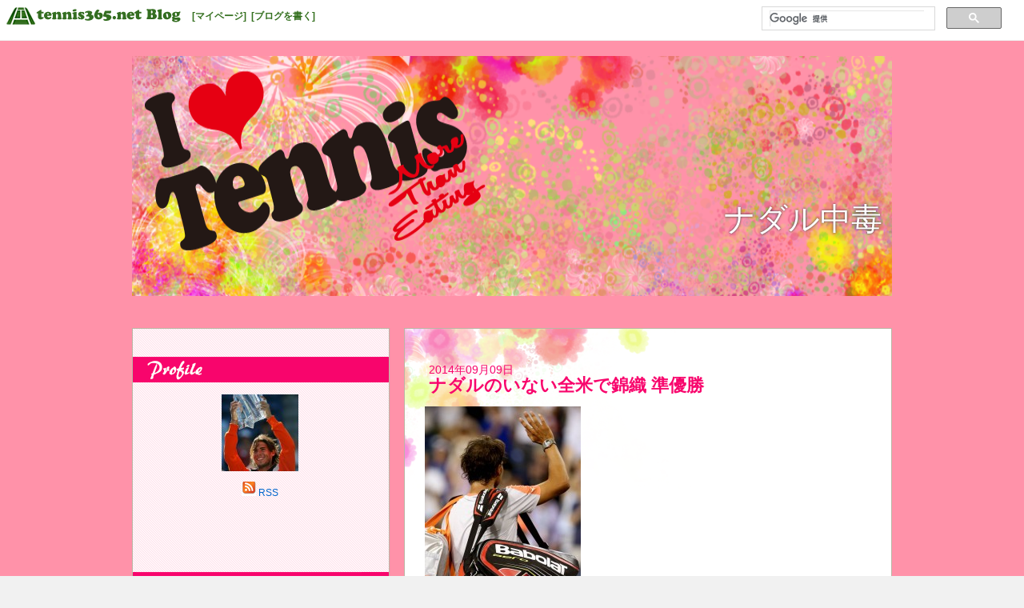

--- FILE ---
content_type: text/html; charset=UTF-8
request_url: https://tblo.tennis365.net/rafa63nadal/2014/09/09/%E3%83%8A%E3%83%80%E3%83%AB%E3%81%AE%E3%81%84%E3%81%AA%E3%81%84%E5%85%A8%E7%B1%B3%E3%81%A7%E9%8C%A6%E7%B9%94-%E6%BA%96%E5%84%AA%E5%8B%9D/
body_size: 57262
content:
<!DOCTYPE html>
<html lang="ja" prefix="og: http://ogp.me/ns#" >
<head>
<meta charset="UTF-8" />
<title>ナダルのいない全米で錦織 準優勝 | ナダル中毒</title>
<link rel="profile" href="http://gmpg.org/xfn/11" />
<link rel="stylesheet" type="text/css" media="all" href="https://tblo.tennis365.net/rafa63nadal/wp-content/themes/fubic-tennis365-blog_ilovepink/style.css" />
<link rel="pingback" href="http://tblo.tennis365.net/rafa63nadal/xmlrpc.php" />
<link rel="alternate" type="application/rss+xml" title="ナダル中毒 &raquo; フィード" href="https://tblo.tennis365.net/rafa63nadal/feed/" />
<link rel="alternate" type="application/rss+xml" title="ナダル中毒 &raquo; コメントフィード" href="https://tblo.tennis365.net/rafa63nadal/comments/feed/" />
<link rel="alternate" type="application/rss+xml" title="ナダル中毒 &raquo; ナダルのいない全米で錦織 準優勝 のコメントのフィード" href="https://tblo.tennis365.net/rafa63nadal/2014/09/09/%e3%83%8a%e3%83%80%e3%83%ab%e3%81%ae%e3%81%84%e3%81%aa%e3%81%84%e5%85%a8%e7%b1%b3%e3%81%a7%e9%8c%a6%e7%b9%94-%e6%ba%96%e5%84%aa%e5%8b%9d/feed/" />
<link rel='stylesheet' id='wp_sidebarlogin_css_styles-css'  href='https://tblo.tennis365.net/rafa63nadal/wp-content/plugins/sidebar-login/style.css?ver=3.5.1' type='text/css' media='all' />
<script type='text/javascript' src='https://tblo.tennis365.net/rafa63nadal/wp-includes/js/jquery/jquery.js?ver=1.8.3'></script>
<script type='text/javascript' src='https://tblo.tennis365.net/rafa63nadal/wp-content/plugins/sidebar-login/js/blockui.js?ver=1.0'></script>
<script type='text/javascript'>
/* <![CDATA[ */
var sidebar_login_params = {"ajax_url":"https:\/\/tblo.tennis365.net\/rafa63nadal\/wp-admin\/admin-ajax.php","login_nonce":"9286e0ed7a"};
/* ]]> */
</script>
<script type='text/javascript' src='https://tblo.tennis365.net/rafa63nadal/wp-content/plugins/sidebar-login/js/sidebar-login.js?ver=1.0'></script>
<link rel="EditURI" type="application/rsd+xml" title="RSD" href="https://tblo.tennis365.net/rafa63nadal/xmlrpc.php?rsd" />
<link rel="wlwmanifest" type="application/wlwmanifest+xml" href="https://tblo.tennis365.net/rafa63nadal/wp-includes/wlwmanifest.xml" /> 
<link rel='prev' title='ナダルのいない全米で錦織が決勝へ' href='https://tblo.tennis365.net/rafa63nadal/2014/09/07/%e3%83%8a%e3%83%80%e3%83%ab%e3%81%ae%e3%81%84%e3%81%aa%e3%81%84%e5%85%a8%e7%b1%b3%e3%81%a7%e9%8c%a6%e7%b9%94%e3%81%8c%e6%b1%ba%e5%8b%9d%e3%81%b8/' />
<link rel='next' title='ナダルが帰ってくる！' href='https://tblo.tennis365.net/rafa63nadal/2014/09/19/%e3%83%8a%e3%83%80%e3%83%ab%e3%81%8c%e5%b8%b0%e3%81%a3%e3%81%a6%e3%81%8f%e3%82%8b%ef%bc%81/' />
<meta name="generator" content="WordPress 3.5.1" />
<link rel='canonical' href='https://tblo.tennis365.net/rafa63nadal/2014/09/09/%e3%83%8a%e3%83%80%e3%83%ab%e3%81%ae%e3%81%84%e3%81%aa%e3%81%84%e5%85%a8%e7%b1%b3%e3%81%a7%e9%8c%a6%e7%b9%94-%e6%ba%96%e5%84%aa%e5%8b%9d/' />
<link rel='shortlink' href='https://tblo.tennis365.net/rafa63nadal/?p=629' />
<link rel="alternate" media="handheld" type="text/html" href="https://tblo.tennis365.net/rafa63nadal/2014/09/09/%E3%83%8A%E3%83%80%E3%83%AB%E3%81%AE%E3%81%84%E3%81%AA%E3%81%84%E5%85%A8%E7%B1%B3%E3%81%A7%E9%8C%A6%E7%B9%94-%E6%BA%96%E5%84%AA%E5%8B%9D/" />
<!-- Wordbooker generated tags --><meta property="og:locale" content="en_US" /> <meta property="og:site_name" content="ナダル中毒 - " /> <meta property="og:type" content="article" /> <meta property="og:title" content="ナダルのいない全米で錦織 準優勝"/> <meta property="og:url" content="https://tblo.tennis365.net/rafa63nadal/2014/09/09/%e3%83%8a%e3%83%80%e3%83%ab%e3%81%ae%e3%81%84%e3%81%aa%e3%81%84%e5%85%a8%e7%b1%b3%e3%81%a7%e9%8c%a6%e7%b9%94-%e6%ba%96%e5%84%aa%e5%8b%9d/" /> <meta property="og:image" content="http://tblo.tennis365.net/rafa63nadal/wp-content/uploads/sites/14539/2014/03/bnp-paribas-open-day-8-20140311-033501-423-195x300.jpg" /> <meta property="og:description" content="  全米オープン 決勝        K・ニシコリ   M・チリッチ      3-6、3-6、3ー6      「WOWOWに加入したいんだけど・・・」      「どうして 」      「錦織のテニスが見たいから。」      そんな会話をしたんじゃないかと想像した       Tennis365にはログインできないほど ..." /> <!-- End Wordbooker og tags --><script type="text/javascript">
//<![CDATA[
	var screen_res = ""; 
	function writeCookie(name,value,hours) {
		var the_cookie = name+"="+escape(value)+"; expires=";
		var expires = "";
		hours=hours+0; //convert to number
		if (hours > 0) { //0==expires on browser close
			var cdate = new Date();
			cdate.setTime(cdate.getTime()+(hours*60*60*1000));
			expires = expires+cdate.toGMTString();
		} 
		document.cookie = the_cookie+expires+"; path=/; domain=";
	}
	screen_res = screen.width+" x "+screen.height;
	if (screen_res==" x ") screen_res = window.screen.width+" x "+window.screen.height;
	if (screen_res==" x ") screen_res = screen.availWidth+" x "+screen.availHeight;
	if (screen_res!=" x ") { 
		writeCookie("wassup_screen_res",screen_res,"48"); //keep 2 days
	} else {
		screen_res = "";
	}
//]]>
</script>
<!-- BEGIN: WP Social Bookmarking Light -->
<script type="text/javascript" src="http://connect.facebook.net/ja_JP/all.js#xfbml=1"></script>
<style type="text/css">
.wp_social_bookmarking_light{
    border: 0 !important;
    padding: 0 !important;
    margin: 0 !important;
}
.wp_social_bookmarking_light div{
    float: left !important;
    border: 0 !important;
    padding: 0 !important;
    margin: 0 5px 0px 0 !important;
    text-indent: 0 !important;
}
.wp_social_bookmarking_light img{
    border: 0 !important;
    padding: 0;
    margin: 0;
    vertical-align: top !important;
}
.wp_social_bookmarking_light_clear{
    clear: both !important;
}
.wsbl_facebook_like iframe{
    max-width:none !important
}
.wsbl_twitter{
    width: 100px;
}</style>
<!-- END: WP Social Bookmarking Light -->
<style type="text/css" id="custom-background-css">
body.custom-background { background-color: #f1f1f1; }
</style>
</head>

<body class="single single-post postid-629 single-format-standard custom-background">
<div id="fb-root"></div>
<script>(function(d, s, id) {
		var js, fjs = d.getElementsByTagName(s)[0];
		if (d.getElementById(id)) return;
		js = d.createElement(s); js.id = id;
		js.src = "//connect.facebook.net/ja_JP/all.js#xfbml=1";
		fjs.parentNode.insertBefore(js, fjs);
	}(document, 'script', 'facebook-jssdk'));</script>
<div id="fbc-tools-container">
	<a href="http://tblo.tennis365.net/"><img src="https://tblo.tennis365.net/rafa63nadal/wp-content/themes/fubic-tennis365-blog_ilovepink/images/365bloglogo.png" id="fbc-tools-bar-logo" /></a>
		<ul id="fbc-tools-bar-menu">
			<li><a href="http://tennis365.net/mypage/login.php">[マイページ]</a></li>
			<li><a href="http://tblo.tennis365.net/wp-login.php">[ブログを書く]</a></li>
					</ul>
	<div id="fbc-tools-bar-search">			<script>
				(function() {
					var cx = '013925632540926760890:b1-blysglnk';
					var gcse = document.createElement('script');
					gcse.type = 'text/javascript';
					gcse.async = true;
					gcse.src = (document.location.protocol == 'https:' ? 'https:' : 'http:') +
						'//www.google.com/cse/cse.js?cx=' + cx;
					var s = document.getElementsByTagName('script')[0];
					s.parentNode.insertBefore(gcse, s);
				})();
</script>
			<gcse:searchbox-only></gcse:searchbox-only></div>
</div>
<div id="wrapper" class="hfeed">
	<div id="header">
		<div id="masthead">
			<div id="branding" role="banner">
								<img src="https://tblo.tennis365.net/rafa63nadal/wp-content/themes/fubic-tennis365-blog_ilovepink/images/headers/header.png" width="950" height="300" alt="" />
				<div id="fbc-title-area">
					<div id="site-title"><a href="https://tblo.tennis365.net/rafa63nadal/" title="ナダル中毒" rel="home">ナダル中毒</a></div>
<div id="site-description"></div>
				</div>
		</div><!-- #branding -->
		</div><!-- #masthead -->
	</div><!-- #header -->

	<div id="main">

		<div id="container">
			<div id="content" role="main">

			
<div class="fbc-entry-wrapper">
				<div id="post-629" class="post-629 post type-post status-publish format-standard hentry category-uncategorized tag-2">
					<div class="entry-meta">
						<a href="https://tblo.tennis365.net/rafa63nadal/2014/09/09/" title="2014年09月09日" rel="bookmark"><span class="entry-date">2014年09月09日</span></a>					</div><!-- .entry-meta -->
					<h1 class="entry-title">ナダルのいない全米で錦織 準優勝</h1>
					</div>
	<div class="fbc-entry-container">
					<div class="entry-content">
						<p><a href="http://tblo.tennis365.net/rafa63nadal/wp-content/uploads/sites/14539/2014/03/bnp-paribas-open-day-8-20140311-033501-423.jpg"><img src="http://tblo.tennis365.net/rafa63nadal/wp-content/uploads/sites/14539/2014/03/bnp-paribas-open-day-8-20140311-033501-423-195x300.jpg" alt="bnp-paribas-open-day-8-20140311-033501-423" width="195" height="300" class="alignnone size-medium wp-image-426" /></a></p>
<p><strong><img src="https://tblo.tennis365.net/rafa63nadal/wp-content/plugins/ktai-style/pics/SA/tulip.gif" alt="チューリップ" class="pictogram" style="border:0 none;" />  全米オープン 決勝 <img src="https://tblo.tennis365.net/rafa63nadal/wp-content/plugins/ktai-style/pics/SA/tulip.gif" alt="チューリップ" class="pictogram" style="border:0 none;" /> </strong></p>
<p><strong>K・ニシコリ <img src="https://tblo.tennis365.net/rafa63nadal/wp-content/plugins/ktai-style/pics/SA/thunder.gif" alt="雷" class="pictogram" style="border:0 none;" />  M・チリッチ</strong></p>
<p><strong>3-6、3-6、3ー6</strong></p>
<p><strong>「WOWOWに加入したいんだけど・・・」</strong></p>
<p><strong>「どうして<img src="https://tblo.tennis365.net/rafa63nadal/wp-content/plugins/ktai-style/pics/SA/sign02.gif" alt="exclamation and question" class="pictogram" style="border:0 none;" /> 」</strong></p>
<p><strong>「錦織のテニスが見たいから。」</strong></p>
<p><strong>そんな会話をしたんじゃないかと想像した<img src="https://tblo.tennis365.net/rafa63nadal/wp-content/plugins/ktai-style/pics/SA/happy01.gif" alt="わーい (嬉しい顔)" class="pictogram" style="border:0 none;" /> </strong></p>
<p><strong>Tennis365にはログインできないほど</strong></p>
<p><strong>アクセスが集中した</strong></p>
<p><strong>ユニクロでは錦織デザインのシャツが完売した</strong></p>
<p><strong>スポーツ新聞の一面には錦織の記事が飾られた</strong></p>
<p><strong>錦織効果は様々なところへ</strong></p>
<p><strong>旋風を巻き起こした<img src="https://tblo.tennis365.net/rafa63nadal/wp-content/plugins/ktai-style/pics/SA/eye.gif" alt="目" class="pictogram" style="border:0 none;" /> </strong></p>
<p><strong>「勝てない相手はもういない。上を向いてやりたい。」</strong></p>
<p><strong>グランドスラムの決勝の大舞台に錦織が立っていた</strong></p>
<p><strong>自分のショットに絶対の自信を持ち</strong></p>
<p><strong>攻撃しつづけてきた</strong></p>
<p><strong>疲労がなかったといえば嘘になる</strong></p>
<p><strong>今日はチリッチの完璧なプレーが</strong></p>
<p><strong>錦織の自信を打ち砕いた</strong></p>
<p><strong>９２年ぶりのベスト8・・・</strong></p>
<p><strong>９６年ぶりのベスト4</strong></p>
<p><strong>日本人初のグランドスラム決勝進出</strong></p>
<p><strong>これまで彼が成し遂げてきた快挙を祝福したい</strong></p>
<p><strong>ここまで来れて満足だと思わないで欲しい・・・</strong></p>
<p><strong>大きな舞台で負けたことを</strong></p>
<p><strong>素直に悔しがって欲しい・・・</strong></p>
<p><strong>いつかその悔しさは報われると思う<img src="https://tblo.tennis365.net/rafa63nadal/wp-content/plugins/ktai-style/pics/SA/happy01.gif" alt="わーい (嬉しい顔)" class="pictogram" style="border:0 none;" /> </strong></p>
<p><strong>私が錦織に繰り返し言ってきた言葉がある</strong></p>
<p><strong>今年の全豪オープンの４回戦でナダルと対戦したとき</strong></p>
<p><strong>５月のマドリッドのとき</strong></p>
<p><strong>錦織はナダルを相手に熱戦を演じた</strong></p>
<p><strong>今日だって素晴らしいプレーをするチリッチ相手に</strong></p>
<p><strong>懸命に戦い 随所に「らしい」プレーが何度もあった</strong></p>
<p><strong>「どうか・・・うつむかないでほしい・・・」</strong></p>
<p><strong>２４歳・・・足の手術をして今大会の出場さえも危ぶまれていた</strong></p>
<p><strong>そう考えれば大きな財産を手に入れた大会だった</strong></p>
<p><strong>ナダルが欠場し意気消沈していた私に</strong></p>
<p><strong>夢と感動を与えてくれた<img src="https://tblo.tennis365.net/rafa63nadal/wp-content/plugins/ktai-style/pics/SA/note.gif" alt="るんるん (音符)" class="pictogram" style="border:0 none;" /> </strong></p>
<p><strong>「全力を尽くした。厳しい敗戦だけど</strong></p>
<p><strong>初めて決勝へ来ることができた。</strong></p>
<p><strong>トロフィーを獲得できなくて申し訳ない。」</strong></p>
<p><strong>可能性を胸に秘め 今後も躍進してくれることだろう・・・</strong></p>
<p><strong>準優勝 おめでとう<img src="https://tblo.tennis365.net/rafa63nadal/wp-content/plugins/ktai-style/pics/SA/sign03.gif" alt="double exclamation" class="pictogram" style="border:0 none;" /> </strong></p>
<p><strong><img src="https://tblo.tennis365.net/rafa63nadal/wp-content/plugins/ktai-style/pics/SA/heart.gif" alt="ハート" class="pictogram" style="border:0 none;" /> <img src="https://tblo.tennis365.net/rafa63nadal/wp-content/plugins/ktai-style/pics/SA/heart.gif" alt="ハート" class="pictogram" style="border:0 none;" /> <img src="https://tblo.tennis365.net/rafa63nadal/wp-content/plugins/ktai-style/pics/SA/heart.gif" alt="ハート" class="pictogram" style="border:0 none;" /> <img src="https://tblo.tennis365.net/rafa63nadal/wp-content/plugins/ktai-style/pics/SA/heart.gif" alt="ハート" class="pictogram" style="border:0 none;" /> <img src="https://tblo.tennis365.net/rafa63nadal/wp-content/plugins/ktai-style/pics/SA/heart.gif" alt="ハート" class="pictogram" style="border:0 none;" /> <img src="https://tblo.tennis365.net/rafa63nadal/wp-content/plugins/ktai-style/pics/SA/heart.gif" alt="ハート" class="pictogram" style="border:0 none;" /> </strong></p>
<p><strong>VAMOS!! RAFA！</strong></p>
<p><strong><img src="https://tblo.tennis365.net/rafa63nadal/wp-content/plugins/ktai-style/pics/SA/heart.gif" alt="ハート" class="pictogram" style="border:0 none;" /> <img src="https://tblo.tennis365.net/rafa63nadal/wp-content/plugins/ktai-style/pics/SA/heart.gif" alt="ハート" class="pictogram" style="border:0 none;" /> <img src="https://tblo.tennis365.net/rafa63nadal/wp-content/plugins/ktai-style/pics/SA/heart.gif" alt="ハート" class="pictogram" style="border:0 none;" /> <img src="https://tblo.tennis365.net/rafa63nadal/wp-content/plugins/ktai-style/pics/SA/heart.gif" alt="ハート" class="pictogram" style="border:0 none;" /> <img src="https://tblo.tennis365.net/rafa63nadal/wp-content/plugins/ktai-style/pics/SA/heart.gif" alt="ハート" class="pictogram" style="border:0 none;" /> <img src="https://tblo.tennis365.net/rafa63nadal/wp-content/plugins/ktai-style/pics/SA/heart.gif" alt="ハート" class="pictogram" style="border:0 none;" /> </strong></p>
<p>&nbsp;</p>
<div class='wp_social_bookmarking_light'><div class="wsbl_facebook_like"><fb:like href="https://tblo.tennis365.net/rafa63nadal/2014/09/09/%e3%83%8a%e3%83%80%e3%83%ab%e3%81%ae%e3%81%84%e3%81%aa%e3%81%84%e5%85%a8%e7%b1%b3%e3%81%a7%e9%8c%a6%e7%b9%94-%e6%ba%96%e5%84%aa%e5%8b%9d/" send="false" layout="button_count" width="100" show_faces="false" action="like" colorscheme="light" font=""></fb:like></div><div class="wsbl_twitter"><iframe allowtransparency="true" frameborder="0" scrolling="no" src="http://platform.twitter.com/widgets/tweet_button.html?url=https%3A%2F%2Ftblo.tennis365.net%2Frafa63nadal%2F2014%2F09%2F09%2F%25e3%2583%258a%25e3%2583%2580%25e3%2583%25ab%25e3%2581%25ae%25e3%2581%2584%25e3%2581%25aa%25e3%2581%2584%25e5%2585%25a8%25e7%25b1%25b3%25e3%2581%25a7%25e9%258c%25a6%25e7%25b9%2594-%25e6%25ba%2596%25e5%2584%25aa%25e5%258b%259d%2F&amp;text=%E3%83%8A%E3%83%80%E3%83%AB%E3%81%AE%E3%81%84%E3%81%AA%E3%81%84%E5%85%A8%E7%B1%B3%E3%81%A7%E9%8C%A6%E7%B9%94%20%E6%BA%96%E5%84%AA%E5%8B%9D&amp;lang=ja&amp;count=horizontal" style="width:130px; height:20px;"></iframe></div><div class="wsbl_hatena_button"><a href="http://b.hatena.ne.jp/entry/https://tblo.tennis365.net/rafa63nadal/2014/09/09/%e3%83%8a%e3%83%80%e3%83%ab%e3%81%ae%e3%81%84%e3%81%aa%e3%81%84%e5%85%a8%e7%b1%b3%e3%81%a7%e9%8c%a6%e7%b9%94-%e6%ba%96%e5%84%aa%e5%8b%9d/" class="hatena-bookmark-button" data-hatena-bookmark-title="ナダルのいない全米で錦織 準優勝" data-hatena-bookmark-layout="standard" title="このエントリーをはてなブックマークに追加"> <img src="http://b.st-hatena.com/images/entry-button/button-only.gif" alt="このエントリーをはてなブックマークに追加" width="20" height="20" style="border: none;" /></a><script type="text/javascript" src="http://b.st-hatena.com/js/bookmark_button_wo_al.js" charset="utf-8" async="async"></script></div></div><br class='wp_social_bookmarking_light_clear' />											</div><!-- .entry-content -->

			<div class="entry-utility">
									<span class="cat-links">
						<span class="entry-utility-prep entry-utility-prep-cat-links">カテゴリー:</span> <a href="https://tblo.tennis365.net/rafa63nadal/category/uncategorized/" title="未分類 の投稿をすべて表示" rel="category tag">未分類</a>					</span>
					<span class="meta-sep">|</span>
													<span class="tag-links">
						<span class="entry-utility-prep entry-utility-prep-tag-links">タグ:</span> <a href="https://tblo.tennis365.net/rafa63nadal/tag/%e6%97%a5%e8%a8%98/" rel="tag">日記</a>					</span>
					<span class="meta-sep">|</span>
									<span class="meta-prep-author">
				投稿者nadalove</span>
	<span class="meta-prep">
				10:24				</span>
	<span class="meta-sep">|</span>
				<span class="comments-link"><a href="https://tblo.tennis365.net/rafa63nadal/2014/09/09/%e3%83%8a%e3%83%80%e3%83%ab%e3%81%ae%e3%81%84%e3%81%aa%e3%81%84%e5%85%a8%e7%b1%b3%e3%81%a7%e9%8c%a6%e7%b9%94-%e6%ba%96%e5%84%aa%e5%8b%9d/#comments" title="ナダルのいない全米で錦織 準優勝 へのコメント">2件のコメント</a></span>
							</div><!-- .entry-utility -->

				
			<div id="comments">


			<h3 id="comments-title">コメント（2）</h3>


			<ol class="commentlist">
					<li class="comment byuser comment-author-rafa63nadal bypostauthor even thread-even depth-1" id="li-comment-3138">
		<div id="comment-3138">
						<div class="comment-body"><p>Kaoriさん、はっきり言って完敗でしたネ。。。<br />
チリッチのサーブもストロークも崩れることを知らずに<br />
完璧なテニスでした。あんなプレーをされたら<br />
どうやって打破したらよいのか、迷いも出てくると思う。<br />
錦織の１番の魅力は、相手が誰であれ、物怖じせずに放つ<br />
あのスーパーフォア！なのに今日は消極的に見えました。<br />
チリッチがそうさせなかった、という方が正しいカナ。<br />
日本の解説者の方たちは錦織が優勢って言うばかりで<br />
テニスの魅力を伝えてはいなかった(笑)<br />
Kaoriさんが言うように期待が大きかった分<br />
錦織は相当の重圧を受け、本来持っているプレーが<br />
出来なかった。体が硬くなって伸びやかなテニス出来なかった<br />
残念だったけど、もっともっと強くなって<br />
日本にテニスを広めてもらいたい！錦織の特集を組んだ<br />
テレビでもナダルの名前が出てきて嬉しかったよ♪<br />
今日は全局で錦織の試合のスコアを写してました。<br />
普段テニスに興味ない人も錦織効果で見た人多かったと思う<br />
だからこそ勝って欲しかったけど、世界はそんなに<br />
甘くないんだネ。それでも準優勝は凄い事だよネ☆<br />
ラファは北京80%なの～！それ聞いてテンション上がってきた<br />
ラファの復帰を心から待ってる♡ラファ、だぁ～いすき♡</p>
			</div>
			<div class="fbc-comment-info">
<!--				<div class="comment-author vcard">-->
					<img alt='nadalove' src='http://tblo.tennis365.net/rafa63nadal/wp-content/uploads/sites/14539/2013/10/rafa63nadal_avatar.jpg' class='avatar avatar-30 photo' height='30' width='30' />					<cite class="fn">nadalove</cite> <span class="says">より:</span><!--				</div><!-- .comment-author .vcard -->
<!--				<div class="comment-meta commentmetadata">-->
					<a href="https://tblo.tennis365.net/rafa63nadal/2014/09/09/%e3%83%8a%e3%83%80%e3%83%ab%e3%81%ae%e3%81%84%e3%81%aa%e3%81%84%e5%85%a8%e7%b1%b3%e3%81%a7%e9%8c%a6%e7%b9%94-%e6%ba%96%e5%84%aa%e5%8b%9d/#comment-3138">
						2014年9月9日 12:39</a><!--				</div><!-- .comment-meta .commentmetadata -->
<!--				<div class="reply">-->
					<!--				</div><!-- .reply -->
			</div><!-- .fbc-comment-info -->
		</div><!-- #comment-##  -->

	</li>
	<li class="comment odd alt thread-odd thread-alt depth-1" id="li-comment-3137">
		<div id="comment-3137">
						<div class="comment-body"><p>今日は午後に仕事が入ってしまい、帰宅して急いでパソコンを開けたら<br />
錦織が２セットダウンで負けていたところ。。エエーッと思いながら<br />
続きを見たら・・・第３セットでまたもやプレークされてしまい・・・<br />
チリッチの勢い凄かった。これではフェデラーもストレート負けするはず(涙)<br />
日本は期待が大きかっただけに残念だろうね。期待しすぎな所もあったのでは？<br />
チリッチに勝って当たり前、という。錦織がたぶん勝つだろうと私も<br />
思っていたので、意外で、ショックだった(T_T)<br />
彼にはこの悔しい敗北から何かを学んで、またこの敗北をバネにしてさらに<br />
強くなって活躍してほしい！<br />
ユニクロ凄いことになってるね♪この際カナダにも入って来てくれないかな～<br />
あ～それにしてもラファに会いたいよぉー今のところ北京で復帰するのは<br />
８０％の確率だって。miss you Rafa♡♡♡</p>
			</div>
			<div class="fbc-comment-info">
<!--				<div class="comment-author vcard">-->
					<img alt='' src='https://secure.gravatar.com/avatar/dff3c3aba4426c5c1d73d6f593327da2?s=30&amp;d=https%3A%2F%2Fsecure.gravatar.com%2Favatar%2Fad516503a11cd5ca435acc9bb6523536%3Fs%3D30&amp;r=G' class='avatar avatar-30 photo' height='30' width='30' />					<cite class="fn"><a href='http://Y3L2' rel='external nofollow' class='url'>Kaori</a></cite> <span class="says">より:</span><!--				</div><!-- .comment-author .vcard -->
<!--				<div class="comment-meta commentmetadata">-->
					<a href="https://tblo.tennis365.net/rafa63nadal/2014/09/09/%e3%83%8a%e3%83%80%e3%83%ab%e3%81%ae%e3%81%84%e3%81%aa%e3%81%84%e5%85%a8%e7%b1%b3%e3%81%a7%e9%8c%a6%e7%b9%94-%e6%ba%96%e5%84%aa%e5%8b%9d/#comment-3137">
						2014年9月9日 11:31</a><!--				</div><!-- .comment-meta .commentmetadata -->
<!--				<div class="reply">-->
					<!--				</div><!-- .reply -->
			</div><!-- .fbc-comment-info -->
		</div><!-- #comment-##  -->

	</li>
			</ol>


	

								<div id="respond">
				<h3 id="reply-title">コメントを残す <small><a rel="nofollow" id="cancel-comment-reply-link" href="/rafa63nadal/2014/09/09/%E3%83%8A%E3%83%80%E3%83%AB%E3%81%AE%E3%81%84%E3%81%AA%E3%81%84%E5%85%A8%E7%B1%B3%E3%81%A7%E9%8C%A6%E7%B9%94-%E6%BA%96%E5%84%AA%E5%8B%9D/#respond" style="display:none;">コメントをキャンセル</a></small></h3>
									<form action="https://tblo.tennis365.net/rafa63nadal/wp-comments-post.php" method="post" id="commentform">
																			<p class="comment-notes">メールアドレスが公開されることはありません。 <span class="required">*</span> が付いている欄は必須項目です</p>							<p class="comment-form-author"><label for="author">名前 <span class="required">*</span></label> <input id="author" name="author" type="text" value="" size="30" aria-required='true' /></p>
<p class="comment-form-email"><label for="email">メールアドレス <span class="required">*</span></label> <input id="email" name="email" type="text" value="" size="30" aria-required='true' /></p>
<p class="comment-form-url"><label for="url">ブロフ</label><input id="url" name="url" type="text" value="" size="30" /></p>

<div class="captchaSizeDivLarge"><img id="si_image_com" class="si-captcha" src="https://tblo.tennis365.net/rafa63nadal/wp-content/plugins/si-captcha-for-wordpress/captcha/securimage_show.php?si_form_id=com&amp;prefix=vKN3AEW3iFS83Ved" width="175" height="60" alt="キャプチャ画像" title="キャプチャ画像" />
    <input id="si_code_com" name="si_code_com" type="hidden"  value="vKN3AEW3iFS83Ved" />
    <div id="si_refresh_com">
<a href="#" rel="nofollow" title="画像のリフレッシュ" onclick="si_captcha_refresh('si_image_com','com','/rafa63nadal/wp-content/plugins/si-captcha-for-wordpress/captcha','https://tblo.tennis365.net/rafa63nadal/wp-content/plugins/si-captcha-for-wordpress/captcha/securimage_show.php?si_form_id=com&amp;prefix='); return false;">
      <img class="captchaImgRefresh" src="https://tblo.tennis365.net/rafa63nadal/wp-content/plugins/si-captcha-for-wordpress/captcha/images/refresh.png" width="22" height="20" alt="画像のリフレッシュ" onclick="this.blur();" /></a>
  </div>
  </div>
<br />
<p><input id="captcha_code" name="captcha_code" type="text" size="6"  />
<label id="captcha_code_label" for="captcha_code" >キャプチャコード</label><span class="required"> *</span>
</p>												<p class="comment-form-comment"><label for="comment">コメント</label><textarea id="comment" name="comment" cols="45" rows="8" aria-required="true"></textarea></p>						<p class="form-allowed-tags">次の<abbr title="HyperText Markup Language">HTML</abbr> タグと属性が使えます:  <code>&lt;a href=&quot;&quot; title=&quot;&quot;&gt; &lt;abbr title=&quot;&quot;&gt; &lt;acronym title=&quot;&quot;&gt; &lt;b&gt; &lt;blockquote cite=&quot;&quot;&gt; &lt;cite&gt; &lt;code&gt; &lt;del datetime=&quot;&quot;&gt; &lt;em&gt; &lt;i&gt; &lt;q cite=&quot;&quot;&gt; &lt;strike&gt; &lt;strong&gt; &lt;img localsrc=&quot;&quot; alt=&quot;&quot;&gt; </code></p>						<p class="form-submit">
							<input name="submit" type="submit" id="submit" value="コメントを送信" />
							<input type='hidden' name='comment_post_ID' value='629' id='comment_post_ID' />
<input type='hidden' name='comment_parent' id='comment_parent' value='0' />
						</p>
											</form>
							</div><!-- #respond -->
						
</div><!-- #comments -->
	</div></div>
	<!-- #wrapper-## -->

	<div id="nav-below" class="navigation">
		<div class="nav-previous">&nbsp;<a href="https://tblo.tennis365.net/rafa63nadal/2014/09/07/%e3%83%8a%e3%83%80%e3%83%ab%e3%81%ae%e3%81%84%e3%81%aa%e3%81%84%e5%85%a8%e7%b1%b3%e3%81%a7%e9%8c%a6%e7%b9%94%e3%81%8c%e6%b1%ba%e5%8b%9d%e3%81%b8/" rel="prev">&lt;&lt;&nbsp;前の記事へ</a></div>
		<div class="nav-list"><a href="https://tblo.tennis365.net/rafa63nadal/">&nbsp;|&nbsp;記事一覧&nbsp;|&nbsp;</a></div>
		<div class="nav-next"><a href="https://tblo.tennis365.net/rafa63nadal/2014/09/19/%e3%83%8a%e3%83%80%e3%83%ab%e3%81%8c%e5%b8%b0%e3%81%a3%e3%81%a6%e3%81%8f%e3%82%8b%ef%bc%81/" rel="next">次の記事へ&nbsp;&gt;&gt;</a>&nbsp;</div>
	</div><!-- #nav-below -->


			</div><!-- #content -->
		</div><!-- #container -->

		<div id="primary" class="widget-area" role="complementary">
			<ul class="xoxo">

				<li id="fbc-profile" class="widget-container widget-list-center">
					<h3 class="widget-title fbc-widget-title-img">
						<img src="https://tblo.tennis365.net/rafa63nadal/wp-content/themes/fubic-tennis365-blog_ilovepink/images/profile.png" alt="プロフィール" /></h3>
					<ul><img alt='nadalove' src='http://tblo.tennis365.net/rafa63nadal/wp-content/uploads/sites/14539/2013/10/rafa63nadal_avatar-96x96.jpg' class='avatar avatar-96 photo' height='96' width='96' /></ul>
					<ul>
						<a href="https://tblo.tennis365.net/rafa63nadal/feed/"><img src="https://tblo.tennis365.net/rafa63nadal/wp-content/themes/fubic-tennis365-blog_ilovepink/images/icon_rss.png" alt="RSS" /></a>&nbsp;<a href="https://tblo.tennis365.net/rafa63nadal/feed/">RSS</a>					</ul>
					<ul style="text-align: left; padding:  5px 0 8px 10px;">
											</ul>
				</li><!-- End Widget-Profile -->
				<li class="widget-container">
					<ul>
					<!--/* VASCO Javascript Tag v */-->

					<!--/* VASCO Javascript Tag v */-->

<script type='text/javascript'><!--//<![CDATA[
   document.MAX_ct0 ='INSERT_CLICKURL_HERE';

if (location.protocol=='https:') {
} else {
   var m3_u = 'http://vsc.send.microad.jp/delivery/ajs.php';
   var m3_r = Math.floor(Math.random()*99999999999);
   if (!document.MAX_used) document.MAX_used = ',';
   document.write ("<scr"+"ipt type='text/javascript' src='"+m3_u);
   document.write ("?zoneid=12848");
   document.write ('&amp;snr=1&amp;cb=' + m3_r);
   if (document.MAX_used != ',') document.write ("&amp;exclude=" + document.MAX_used);
   document.write (document.charset ? '&amp;charset='+document.charset : (document.characterSet ? '&amp;charset='+document.characterSet : ''));
   document.write ("&amp;loc=" + encodeURIComponent(window.location));
   if (document.referrer) document.write ("&amp;referer=" + encodeURIComponent(document.referrer));
   if (document.context) document.write ("&context=" + encodeURIComponent(document.context));
   if ((typeof(document.MAX_ct0) != 'undefined') && (document.MAX_ct0.substring(0,4) == 'http')) {
       document.write ("&amp;ct0=" + encodeURIComponent(document.MAX_ct0));
   }
   if (document.mmm_fo) document.write ("&amp;mmm_fo=1");
   document.write ("'><\/scr"+"ipt>");
}
//]]>--></script>
					</ul>
				</li>
				<li class="widget-container">
					<h3 class="widget-title fbc-widget-title-img"><img src="https://tblo.tennis365.net/rafa63nadal/wp-content/themes/fubic-tennis365-blog_ilovepink/images/recentposts.png" /></h3>
					<ul>
						<li><a href="https://tblo.tennis365.net/rafa63nadal/2025/11/22/%e3%83%8a%e3%83%80%e3%83%ab%e3%81%ab%e4%bc%9a%e3%81%84%e3%81%9f%e3%81%84-4/" title="ナダルに会いたい">ナダルに会いたい&nbsp;11/22 02:12</a></li>
						<li><a href="https://tblo.tennis365.net/rafa63nadal/2025/10/28/%e3%83%8a%e3%83%80%e3%83%ab%e3%82%92%e6%83%b3%e3%81%84%e3%81%aa%e3%81%8c%e3%82%89-4/" title="ナダルを想いながら">ナダルを想いながら&nbsp;10/28 22:36</a></li>
						<li><a href="https://tblo.tennis365.net/rafa63nadal/2025/10/06/%e3%83%8a%e3%83%80%e3%83%ab%e3%82%92%e8%bf%bd%e3%81%84%e3%81%8b%e3%81%91%e3%81%a6-4/" title="ナダルを追いかけて">ナダルを追いかけて&nbsp;10/06 01:53</a></li>
						<li><a href="https://tblo.tennis365.net/rafa63nadal/2025/09/14/%e3%83%8a%e3%83%80%e3%83%ab%e5%bc%95%e9%80%80%e3%81%8b%e3%82%8910%e3%82%ab%e6%9c%88/" title="ナダル引退から10カ月">ナダル引退から10カ月&nbsp;09/14 23:36</a></li>
						<li><a href="https://tblo.tennis365.net/rafa63nadal/2025/08/10/%e3%83%8a%e3%83%80%e3%83%ab%e3%81%8c%e3%81%84%e3%81%9f%e5%a4%8f/" title="ナダルがいた夏">ナダルがいた夏&nbsp;08/10 11:10</a></li>
						</ul>
				</li><!-- Recent Posts -->
				<li class="widget-container">
					<h3 class="widget-title fbc-widget-title-img"><img src="https://tblo.tennis365.net/rafa63nadal/wp-content/themes/fubic-tennis365-blog_ilovepink/images/categoryarchives.png" alt="カテゴリー別アーカイブ" /></h3>
					<ul>
							<li class="cat-item cat-item-1"><a href="https://tblo.tennis365.net/rafa63nadal/category/uncategorized/" title="未分類 に含まれる投稿をすべて表示">未分類</a> (937)
</li>
					</ul>
				</li><!-- End Widget-Category Archive -->
				<li class="widget-container">
					<h3 class="widget-title fbc-widget-title-img"><img src="https://tblo.tennis365.net/rafa63nadal/wp-content/themes/fubic-tennis365-blog_ilovepink/images/monthlyarchives.png" alt="月別アーカイブ" /></h3>
					<ul>
							<li><a href='https://tblo.tennis365.net/rafa63nadal/2025/11/' title='2025年11月'>2025年11月</a>&nbsp;(1)</li>
	<li><a href='https://tblo.tennis365.net/rafa63nadal/2025/10/' title='2025年10月'>2025年10月</a>&nbsp;(2)</li>
	<li><a href='https://tblo.tennis365.net/rafa63nadal/2025/09/' title='2025年9月'>2025年9月</a>&nbsp;(1)</li>
	<li><a href='https://tblo.tennis365.net/rafa63nadal/2025/08/' title='2025年8月'>2025年8月</a>&nbsp;(1)</li>
	<li><a href='https://tblo.tennis365.net/rafa63nadal/2025/07/' title='2025年7月'>2025年7月</a>&nbsp;(1)</li>
	<li><a href='https://tblo.tennis365.net/rafa63nadal/2025/06/' title='2025年6月'>2025年6月</a>&nbsp;(3)</li>
	<li><a href='https://tblo.tennis365.net/rafa63nadal/2025/05/' title='2025年5月'>2025年5月</a>&nbsp;(2)</li>
	<li><a href='https://tblo.tennis365.net/rafa63nadal/2025/04/' title='2025年4月'>2025年4月</a>&nbsp;(2)</li>
	<li><a href='https://tblo.tennis365.net/rafa63nadal/2025/03/' title='2025年3月'>2025年3月</a>&nbsp;(2)</li>
	<li><a href='https://tblo.tennis365.net/rafa63nadal/2025/02/' title='2025年2月'>2025年2月</a>&nbsp;(3)</li>
	<li><a href='https://tblo.tennis365.net/rafa63nadal/2025/01/' title='2025年1月'>2025年1月</a>&nbsp;(3)</li>
	<li><a href='https://tblo.tennis365.net/rafa63nadal/2024/12/' title='2024年12月'>2024年12月</a>&nbsp;(3)</li>
	<li><a href='https://tblo.tennis365.net/rafa63nadal/2024/11/' title='2024年11月'>2024年11月</a>&nbsp;(3)</li>
	<li><a href='https://tblo.tennis365.net/rafa63nadal/2024/10/' title='2024年10月'>2024年10月</a>&nbsp;(3)</li>
	<li><a href='https://tblo.tennis365.net/rafa63nadal/2024/09/' title='2024年9月'>2024年9月</a>&nbsp;(2)</li>
	<li><a href='https://tblo.tennis365.net/rafa63nadal/2024/08/' title='2024年8月'>2024年8月</a>&nbsp;(1)</li>
	<li><a href='https://tblo.tennis365.net/rafa63nadal/2024/07/' title='2024年7月'>2024年7月</a>&nbsp;(4)</li>
	<li><a href='https://tblo.tennis365.net/rafa63nadal/2024/06/' title='2024年6月'>2024年6月</a>&nbsp;(3)</li>
	<li><a href='https://tblo.tennis365.net/rafa63nadal/2024/05/' title='2024年5月'>2024年5月</a>&nbsp;(5)</li>
	<li><a href='https://tblo.tennis365.net/rafa63nadal/2024/04/' title='2024年4月'>2024年4月</a>&nbsp;(7)</li>
	<li><a href='https://tblo.tennis365.net/rafa63nadal/2024/03/' title='2024年3月'>2024年3月</a>&nbsp;(6)</li>
	<li><a href='https://tblo.tennis365.net/rafa63nadal/2024/02/' title='2024年2月'>2024年2月</a>&nbsp;(3)</li>
	<li><a href='https://tblo.tennis365.net/rafa63nadal/2024/01/' title='2024年1月'>2024年1月</a>&nbsp;(4)</li>
	<li><a href='https://tblo.tennis365.net/rafa63nadal/2023/12/' title='2023年12月'>2023年12月</a>&nbsp;(6)</li>
	<li><a href='https://tblo.tennis365.net/rafa63nadal/2023/11/' title='2023年11月'>2023年11月</a>&nbsp;(4)</li>
	<li><a href='https://tblo.tennis365.net/rafa63nadal/2023/10/' title='2023年10月'>2023年10月</a>&nbsp;(3)</li>
	<li><a href='https://tblo.tennis365.net/rafa63nadal/2023/09/' title='2023年9月'>2023年9月</a>&nbsp;(3)</li>
	<li><a href='https://tblo.tennis365.net/rafa63nadal/2023/08/' title='2023年8月'>2023年8月</a>&nbsp;(1)</li>
	<li><a href='https://tblo.tennis365.net/rafa63nadal/2023/06/' title='2023年6月'>2023年6月</a>&nbsp;(2)</li>
	<li><a href='https://tblo.tennis365.net/rafa63nadal/2023/05/' title='2023年5月'>2023年5月</a>&nbsp;(4)</li>
	<li><a href='https://tblo.tennis365.net/rafa63nadal/2023/04/' title='2023年4月'>2023年4月</a>&nbsp;(2)</li>
	<li><a href='https://tblo.tennis365.net/rafa63nadal/2023/03/' title='2023年3月'>2023年3月</a>&nbsp;(2)</li>
	<li><a href='https://tblo.tennis365.net/rafa63nadal/2023/02/' title='2023年2月'>2023年2月</a>&nbsp;(2)</li>
	<li><a href='https://tblo.tennis365.net/rafa63nadal/2023/01/' title='2023年1月'>2023年1月</a>&nbsp;(6)</li>
	<li><a href='https://tblo.tennis365.net/rafa63nadal/2022/12/' title='2022年12月'>2022年12月</a>&nbsp;(3)</li>
	<li><a href='https://tblo.tennis365.net/rafa63nadal/2022/11/' title='2022年11月'>2022年11月</a>&nbsp;(6)</li>
	<li><a href='https://tblo.tennis365.net/rafa63nadal/2022/10/' title='2022年10月'>2022年10月</a>&nbsp;(1)</li>
	<li><a href='https://tblo.tennis365.net/rafa63nadal/2022/09/' title='2022年9月'>2022年9月</a>&nbsp;(7)</li>
	<li><a href='https://tblo.tennis365.net/rafa63nadal/2022/08/' title='2022年8月'>2022年8月</a>&nbsp;(3)</li>
	<li><a href='https://tblo.tennis365.net/rafa63nadal/2022/07/' title='2022年7月'>2022年7月</a>&nbsp;(7)</li>
	<li><a href='https://tblo.tennis365.net/rafa63nadal/2022/06/' title='2022年6月'>2022年6月</a>&nbsp;(8)</li>
	<li><a href='https://tblo.tennis365.net/rafa63nadal/2022/05/' title='2022年5月'>2022年5月</a>&nbsp;(11)</li>
	<li><a href='https://tblo.tennis365.net/rafa63nadal/2022/04/' title='2022年4月'>2022年4月</a>&nbsp;(1)</li>
	<li><a href='https://tblo.tennis365.net/rafa63nadal/2022/03/' title='2022年3月'>2022年3月</a>&nbsp;(9)</li>
	<li><a href='https://tblo.tennis365.net/rafa63nadal/2022/02/' title='2022年2月'>2022年2月</a>&nbsp;(8)</li>
	<li><a href='https://tblo.tennis365.net/rafa63nadal/2022/01/' title='2022年1月'>2022年1月</a>&nbsp;(14)</li>
	<li><a href='https://tblo.tennis365.net/rafa63nadal/2021/12/' title='2021年12月'>2021年12月</a>&nbsp;(4)</li>
	<li><a href='https://tblo.tennis365.net/rafa63nadal/2021/11/' title='2021年11月'>2021年11月</a>&nbsp;(1)</li>
	<li><a href='https://tblo.tennis365.net/rafa63nadal/2021/10/' title='2021年10月'>2021年10月</a>&nbsp;(4)</li>
	<li><a href='https://tblo.tennis365.net/rafa63nadal/2021/09/' title='2021年9月'>2021年9月</a>&nbsp;(3)</li>
	<li><a href='https://tblo.tennis365.net/rafa63nadal/2021/08/' title='2021年8月'>2021年8月</a>&nbsp;(7)</li>
	<li><a href='https://tblo.tennis365.net/rafa63nadal/2021/07/' title='2021年7月'>2021年7月</a>&nbsp;(7)</li>
	<li><a href='https://tblo.tennis365.net/rafa63nadal/2021/06/' title='2021年6月'>2021年6月</a>&nbsp;(8)</li>
	<li><a href='https://tblo.tennis365.net/rafa63nadal/2021/05/' title='2021年5月'>2021年5月</a>&nbsp;(11)</li>
	<li><a href='https://tblo.tennis365.net/rafa63nadal/2021/04/' title='2021年4月'>2021年4月</a>&nbsp;(10)</li>
	<li><a href='https://tblo.tennis365.net/rafa63nadal/2021/03/' title='2021年3月'>2021年3月</a>&nbsp;(4)</li>
	<li><a href='https://tblo.tennis365.net/rafa63nadal/2021/02/' title='2021年2月'>2021年2月</a>&nbsp;(11)</li>
	<li><a href='https://tblo.tennis365.net/rafa63nadal/2021/01/' title='2021年1月'>2021年1月</a>&nbsp;(7)</li>
	<li><a href='https://tblo.tennis365.net/rafa63nadal/2020/12/' title='2020年12月'>2020年12月</a>&nbsp;(4)</li>
	<li><a href='https://tblo.tennis365.net/rafa63nadal/2020/11/' title='2020年11月'>2020年11月</a>&nbsp;(8)</li>
	<li><a href='https://tblo.tennis365.net/rafa63nadal/2020/10/' title='2020年10月'>2020年10月</a>&nbsp;(9)</li>
	<li><a href='https://tblo.tennis365.net/rafa63nadal/2020/09/' title='2020年9月'>2020年9月</a>&nbsp;(10)</li>
	<li><a href='https://tblo.tennis365.net/rafa63nadal/2020/08/' title='2020年8月'>2020年8月</a>&nbsp;(7)</li>
	<li><a href='https://tblo.tennis365.net/rafa63nadal/2020/07/' title='2020年7月'>2020年7月</a>&nbsp;(3)</li>
	<li><a href='https://tblo.tennis365.net/rafa63nadal/2020/06/' title='2020年6月'>2020年6月</a>&nbsp;(3)</li>
	<li><a href='https://tblo.tennis365.net/rafa63nadal/2020/05/' title='2020年5月'>2020年5月</a>&nbsp;(5)</li>
	<li><a href='https://tblo.tennis365.net/rafa63nadal/2020/04/' title='2020年4月'>2020年4月</a>&nbsp;(5)</li>
	<li><a href='https://tblo.tennis365.net/rafa63nadal/2020/03/' title='2020年3月'>2020年3月</a>&nbsp;(8)</li>
	<li><a href='https://tblo.tennis365.net/rafa63nadal/2020/02/' title='2020年2月'>2020年2月</a>&nbsp;(7)</li>
	<li><a href='https://tblo.tennis365.net/rafa63nadal/2020/01/' title='2020年1月'>2020年1月</a>&nbsp;(13)</li>
	<li><a href='https://tblo.tennis365.net/rafa63nadal/2019/12/' title='2019年12月'>2019年12月</a>&nbsp;(5)</li>
	<li><a href='https://tblo.tennis365.net/rafa63nadal/2019/11/' title='2019年11月'>2019年11月</a>&nbsp;(11)</li>
	<li><a href='https://tblo.tennis365.net/rafa63nadal/2019/10/' title='2019年10月'>2019年10月</a>&nbsp;(4)</li>
	<li><a href='https://tblo.tennis365.net/rafa63nadal/2019/09/' title='2019年9月'>2019年9月</a>&nbsp;(11)</li>
	<li><a href='https://tblo.tennis365.net/rafa63nadal/2019/08/' title='2019年8月'>2019年8月</a>&nbsp;(6)</li>
	<li><a href='https://tblo.tennis365.net/rafa63nadal/2019/07/' title='2019年7月'>2019年7月</a>&nbsp;(8)</li>
	<li><a href='https://tblo.tennis365.net/rafa63nadal/2019/06/' title='2019年6月'>2019年6月</a>&nbsp;(10)</li>
	<li><a href='https://tblo.tennis365.net/rafa63nadal/2019/05/' title='2019年5月'>2019年5月</a>&nbsp;(11)</li>
	<li><a href='https://tblo.tennis365.net/rafa63nadal/2019/04/' title='2019年4月'>2019年4月</a>&nbsp;(10)</li>
	<li><a href='https://tblo.tennis365.net/rafa63nadal/2019/03/' title='2019年3月'>2019年3月</a>&nbsp;(9)</li>
	<li><a href='https://tblo.tennis365.net/rafa63nadal/2019/02/' title='2019年2月'>2019年2月</a>&nbsp;(8)</li>
	<li><a href='https://tblo.tennis365.net/rafa63nadal/2019/01/' title='2019年1月'>2019年1月</a>&nbsp;(10)</li>
	<li><a href='https://tblo.tennis365.net/rafa63nadal/2018/12/' title='2018年12月'>2018年12月</a>&nbsp;(6)</li>
	<li><a href='https://tblo.tennis365.net/rafa63nadal/2018/11/' title='2018年11月'>2018年11月</a>&nbsp;(4)</li>
	<li><a href='https://tblo.tennis365.net/rafa63nadal/2018/10/' title='2018年10月'>2018年10月</a>&nbsp;(2)</li>
	<li><a href='https://tblo.tennis365.net/rafa63nadal/2018/09/' title='2018年9月'>2018年9月</a>&nbsp;(6)</li>
	<li><a href='https://tblo.tennis365.net/rafa63nadal/2018/08/' title='2018年8月'>2018年8月</a>&nbsp;(8)</li>
	<li><a href='https://tblo.tennis365.net/rafa63nadal/2018/07/' title='2018年7月'>2018年7月</a>&nbsp;(7)</li>
	<li><a href='https://tblo.tennis365.net/rafa63nadal/2018/06/' title='2018年6月'>2018年6月</a>&nbsp;(14)</li>
	<li><a href='https://tblo.tennis365.net/rafa63nadal/2018/05/' title='2018年5月'>2018年5月</a>&nbsp;(11)</li>
	<li><a href='https://tblo.tennis365.net/rafa63nadal/2018/04/' title='2018年4月'>2018年4月</a>&nbsp;(10)</li>
	<li><a href='https://tblo.tennis365.net/rafa63nadal/2018/03/' title='2018年3月'>2018年3月</a>&nbsp;(6)</li>
	<li><a href='https://tblo.tennis365.net/rafa63nadal/2018/02/' title='2018年2月'>2018年2月</a>&nbsp;(5)</li>
	<li><a href='https://tblo.tennis365.net/rafa63nadal/2018/01/' title='2018年1月'>2018年1月</a>&nbsp;(9)</li>
	<li><a href='https://tblo.tennis365.net/rafa63nadal/2017/12/' title='2017年12月'>2017年12月</a>&nbsp;(6)</li>
	<li><a href='https://tblo.tennis365.net/rafa63nadal/2017/11/' title='2017年11月'>2017年11月</a>&nbsp;(6)</li>
	<li><a href='https://tblo.tennis365.net/rafa63nadal/2017/10/' title='2017年10月'>2017年10月</a>&nbsp;(11)</li>
	<li><a href='https://tblo.tennis365.net/rafa63nadal/2017/09/' title='2017年9月'>2017年9月</a>&nbsp;(9)</li>
	<li><a href='https://tblo.tennis365.net/rafa63nadal/2017/08/' title='2017年8月'>2017年8月</a>&nbsp;(9)</li>
	<li><a href='https://tblo.tennis365.net/rafa63nadal/2017/07/' title='2017年7月'>2017年7月</a>&nbsp;(8)</li>
	<li><a href='https://tblo.tennis365.net/rafa63nadal/2017/06/' title='2017年6月'>2017年6月</a>&nbsp;(10)</li>
	<li><a href='https://tblo.tennis365.net/rafa63nadal/2017/05/' title='2017年5月'>2017年5月</a>&nbsp;(13)</li>
	<li><a href='https://tblo.tennis365.net/rafa63nadal/2017/04/' title='2017年4月'>2017年4月</a>&nbsp;(12)</li>
	<li><a href='https://tblo.tennis365.net/rafa63nadal/2017/03/' title='2017年3月'>2017年3月</a>&nbsp;(12)</li>
	<li><a href='https://tblo.tennis365.net/rafa63nadal/2017/02/' title='2017年2月'>2017年2月</a>&nbsp;(3)</li>
	<li><a href='https://tblo.tennis365.net/rafa63nadal/2017/01/' title='2017年1月'>2017年1月</a>&nbsp;(10)</li>
	<li><a href='https://tblo.tennis365.net/rafa63nadal/2016/12/' title='2016年12月'>2016年12月</a>&nbsp;(4)</li>
	<li><a href='https://tblo.tennis365.net/rafa63nadal/2016/11/' title='2016年11月'>2016年11月</a>&nbsp;(1)</li>
	<li><a href='https://tblo.tennis365.net/rafa63nadal/2016/10/' title='2016年10月'>2016年10月</a>&nbsp;(8)</li>
	<li><a href='https://tblo.tennis365.net/rafa63nadal/2016/09/' title='2016年9月'>2016年9月</a>&nbsp;(6)</li>
	<li><a href='https://tblo.tennis365.net/rafa63nadal/2016/08/' title='2016年8月'>2016年8月</a>&nbsp;(12)</li>
	<li><a href='https://tblo.tennis365.net/rafa63nadal/2016/07/' title='2016年7月'>2016年7月</a>&nbsp;(4)</li>
	<li><a href='https://tblo.tennis365.net/rafa63nadal/2016/06/' title='2016年6月'>2016年6月</a>&nbsp;(4)</li>
	<li><a href='https://tblo.tennis365.net/rafa63nadal/2016/05/' title='2016年5月'>2016年5月</a>&nbsp;(8)</li>
	<li><a href='https://tblo.tennis365.net/rafa63nadal/2016/04/' title='2016年4月'>2016年4月</a>&nbsp;(9)</li>
	<li><a href='https://tblo.tennis365.net/rafa63nadal/2016/03/' title='2016年3月'>2016年3月</a>&nbsp;(8)</li>
	<li><a href='https://tblo.tennis365.net/rafa63nadal/2016/02/' title='2016年2月'>2016年2月</a>&nbsp;(3)</li>
	<li><a href='https://tblo.tennis365.net/rafa63nadal/2016/01/' title='2016年1月'>2016年1月</a>&nbsp;(6)</li>
	<li><a href='https://tblo.tennis365.net/rafa63nadal/2015/12/' title='2015年12月'>2015年12月</a>&nbsp;(5)</li>
	<li><a href='https://tblo.tennis365.net/rafa63nadal/2015/11/' title='2015年11月'>2015年11月</a>&nbsp;(6)</li>
	<li><a href='https://tblo.tennis365.net/rafa63nadal/2015/10/' title='2015年10月'>2015年10月</a>&nbsp;(12)</li>
	<li><a href='https://tblo.tennis365.net/rafa63nadal/2015/09/' title='2015年9月'>2015年9月</a>&nbsp;(8)</li>
	<li><a href='https://tblo.tennis365.net/rafa63nadal/2015/08/' title='2015年8月'>2015年8月</a>&nbsp;(13)</li>
	<li><a href='https://tblo.tennis365.net/rafa63nadal/2015/07/' title='2015年7月'>2015年7月</a>&nbsp;(8)</li>
	<li><a href='https://tblo.tennis365.net/rafa63nadal/2015/06/' title='2015年6月'>2015年6月</a>&nbsp;(4)</li>
	<li><a href='https://tblo.tennis365.net/rafa63nadal/2015/05/' title='2015年5月'>2015年5月</a>&nbsp;(11)</li>
	<li><a href='https://tblo.tennis365.net/rafa63nadal/2015/04/' title='2015年4月'>2015年4月</a>&nbsp;(10)</li>
	<li><a href='https://tblo.tennis365.net/rafa63nadal/2015/03/' title='2015年3月'>2015年3月</a>&nbsp;(10)</li>
	<li><a href='https://tblo.tennis365.net/rafa63nadal/2015/02/' title='2015年2月'>2015年2月</a>&nbsp;(9)</li>
	<li><a href='https://tblo.tennis365.net/rafa63nadal/2015/01/' title='2015年1月'>2015年1月</a>&nbsp;(16)</li>
	<li><a href='https://tblo.tennis365.net/rafa63nadal/2014/12/' title='2014年12月'>2014年12月</a>&nbsp;(8)</li>
	<li><a href='https://tblo.tennis365.net/rafa63nadal/2014/11/' title='2014年11月'>2014年11月</a>&nbsp;(4)</li>
	<li><a href='https://tblo.tennis365.net/rafa63nadal/2014/10/' title='2014年10月'>2014年10月</a>&nbsp;(6)</li>
	<li><a href='https://tblo.tennis365.net/rafa63nadal/2014/09/' title='2014年9月'>2014年9月</a>&nbsp;(5)</li>
	<li><a href='https://tblo.tennis365.net/rafa63nadal/2014/08/' title='2014年8月'>2014年8月</a>&nbsp;(3)</li>
	<li><a href='https://tblo.tennis365.net/rafa63nadal/2014/07/' title='2014年7月'>2014年7月</a>&nbsp;(3)</li>
	<li><a href='https://tblo.tennis365.net/rafa63nadal/2014/06/' title='2014年6月'>2014年6月</a>&nbsp;(11)</li>
	<li><a href='https://tblo.tennis365.net/rafa63nadal/2014/05/' title='2014年5月'>2014年5月</a>&nbsp;(8)</li>
	<li><a href='https://tblo.tennis365.net/rafa63nadal/2014/04/' title='2014年4月'>2014年4月</a>&nbsp;(6)</li>
	<li><a href='https://tblo.tennis365.net/rafa63nadal/2014/03/' title='2014年3月'>2014年3月</a>&nbsp;(11)</li>
	<li><a href='https://tblo.tennis365.net/rafa63nadal/2014/02/' title='2014年2月'>2014年2月</a>&nbsp;(9)</li>
	<li><a href='https://tblo.tennis365.net/rafa63nadal/2014/01/' title='2014年1月'>2014年1月</a>&nbsp;(12)</li>
	<li><a href='https://tblo.tennis365.net/rafa63nadal/2013/12/' title='2013年12月'>2013年12月</a>&nbsp;(5)</li>
	<li><a href='https://tblo.tennis365.net/rafa63nadal/2013/11/' title='2013年11月'>2013年11月</a>&nbsp;(11)</li>
	<li><a href='https://tblo.tennis365.net/rafa63nadal/2013/10/' title='2013年10月'>2013年10月</a>&nbsp;(12)</li>
	<li><a href='https://tblo.tennis365.net/rafa63nadal/2013/08/' title='2013年8月'>2013年8月</a>&nbsp;(1)</li>
					</ul>
				</li><!-- End Widget-Monthly Archive -->
				<li class="widget-container">
					<h3 class="widget-title fbc-widget-title-img"><img src="https://tblo.tennis365.net/rafa63nadal/wp-content/themes/fubic-tennis365-blog_ilovepink/images/carendar.png" /></h3>
					<ul>
						<table id="wp-calendar">
	<caption>2014年9月</caption>
	<thead>
	<tr>
		<th scope="col" title="日曜日">日</th>
		<th scope="col" title="月曜日">月</th>
		<th scope="col" title="火曜日">火</th>
		<th scope="col" title="水曜日">水</th>
		<th scope="col" title="木曜日">木</th>
		<th scope="col" title="金曜日">金</th>
		<th scope="col" title="土曜日">土</th>
	</tr>
	</thead>

	<tfoot>
	<tr>
		<td colspan="3" id="prev"><a href="https://tblo.tennis365.net/rafa63nadal/2014/08/" title="2014年8月の投稿を表示">&laquo; 8月</a></td>
		<td class="pad">&nbsp;</td>
		<td colspan="3" id="next"><a href="https://tblo.tennis365.net/rafa63nadal/2014/10/" title="2014年10月の投稿を表示">10月 &raquo;</a></td>
	</tr>
	</tfoot>

	<tbody>
	<tr>
		<td colspan="1" class="pad">&nbsp;</td><td>1</td><td>2</td><td>3</td><td><a href="https://tblo.tennis365.net/rafa63nadal/2014/09/04/" title="ナダルのいない全米で錦織が">4</a></td><td>5</td><td>6</td>
	</tr>
	<tr>
		<td><a href="https://tblo.tennis365.net/rafa63nadal/2014/09/07/" title="ナダルのいない全米で錦織が決勝へ">7</a></td><td>8</td><td><a href="https://tblo.tennis365.net/rafa63nadal/2014/09/09/" title="ナダルのいない全米で錦織 準優勝">9</a></td><td>10</td><td>11</td><td>12</td><td>13</td>
	</tr>
	<tr>
		<td>14</td><td>15</td><td>16</td><td>17</td><td>18</td><td><a href="https://tblo.tennis365.net/rafa63nadal/2014/09/19/" title="ナダルが帰ってくる！">19</a></td><td>20</td>
	</tr>
	<tr>
		<td>21</td><td>22</td><td>23</td><td>24</td><td>25</td><td>26</td><td>27</td>
	</tr>
	<tr>
		<td>28</td><td><a href="https://tblo.tennis365.net/rafa63nadal/2014/09/29/" title="ナダル 北京で復帰">29</a></td><td>30</td>
		<td class="pad" colspan="4">&nbsp;</td>
	</tr>
	</tbody>
	</table>					</ul>
				</li><!-- End Widget-Calender -->
				<li class="widget-container">
					<h3 class="widget-title fbc-widget-title-img"><img src="https://tblo.tennis365.net/rafa63nadal/wp-content/themes/fubic-tennis365-blog_ilovepink/images/recentcomments.png" alt="カレンダー" /></h3>
					<ul>
													<li><a href="https://tblo.tennis365.net/rafa63nadal/2025/11/22/%e3%83%8a%e3%83%80%e3%83%ab%e3%81%ab%e4%bc%9a%e3%81%84%e3%81%9f%e3%81%84-4/#comment-46812">ナダルに会いたい&nbsp;01/16 23:39</a>
							</li>
													<li><a href="https://tblo.tennis365.net/rafa63nadal/2025/11/22/%e3%83%8a%e3%83%80%e3%83%ab%e3%81%ab%e4%bc%9a%e3%81%84%e3%81%9f%e3%81%84-4/#comment-46811">ナダルに会いたい&nbsp;01/14 11:20</a>
							</li>
													<li><a href="https://tblo.tennis365.net/rafa63nadal/2025/11/22/%e3%83%8a%e3%83%80%e3%83%ab%e3%81%ab%e4%bc%9a%e3%81%84%e3%81%9f%e3%81%84-4/#comment-46810">ナダルに会いたい&nbsp;12/28 19:24</a>
							</li>
													<li><a href="https://tblo.tennis365.net/rafa63nadal/2025/11/22/%e3%83%8a%e3%83%80%e3%83%ab%e3%81%ab%e4%bc%9a%e3%81%84%e3%81%9f%e3%81%84-4/#comment-46809">ナダルに会いたい&nbsp;12/28 16:15</a>
							</li>
													<li><a href="https://tblo.tennis365.net/rafa63nadal/2025/11/22/%e3%83%8a%e3%83%80%e3%83%ab%e3%81%ab%e4%bc%9a%e3%81%84%e3%81%9f%e3%81%84-4/#comment-46808">ナダルに会いたい&nbsp;12/26 02:46</a>
							</li>
											</ul>
				</li><!-- End Widget-Recent Comments -->
				<!-- End Widget-Links -->
			</ul>
		</div><!-- #primary .widget-area -->

	</div><!-- #main -->
</div><!-- #wrapper -->
<div id="fbc-footer">
	<div id="fbc-footer-link">
		<ul>
			<li>|<a href="http://tennis365.net/?s=blog">トップページ</a></li>
			<li>|<a href="http://tennis365.net/shop_top.html?s=blog">ショッピング</a></li>
			<li>|<a href="http://news.tennis365.net/news/?s=blog">ニュース</a></li>
			<li>|<a href="http://amigo.tennis365.net/?s=blog">サークル</a></li>
			<li>|<a href="http://sns.tennis365.net/?s=blog">テニする</a></li>
			<li>|<a href="http://r.tennis365.net/ypage/?s=blog">スクール/コート</a></li>
			<li>|<a href="http://r.tennis365.net/taikai/index.html?s=blog">大会情報</a></li>
			<li>|<a href="http://r.tennis365.net/event/index.php?s=blog">イベント</a></li>
			<li>|<a href="http://tennis365.net/blog/help/">ブログヘルプ</a></li>
			<li>|<a href="http://tblo.tennis365.net/wp-signup.php">新規ブログ登録</a></li>
			|
		</ul>
	</div>
</div><!-- #fbc-footer -->
<script type='text/javascript' src='https://tblo.tennis365.net/rafa63nadal/wp-content/plugins/si-captcha-for-wordpress/captcha/si_captcha.js?ver=1.0'></script>
<script type="text/javascript">
//<![CDATA[
var si_captcha_styles = "\
<!-- begin SI CAPTCHA Anti-Spam - comment form style -->\
<style type='text/css'>\
div#captchaImgDiv { display:block; }\
.captchaSizeDivSmall { width:175px; height:45px; padding-top:10px; }\
.captchaSizeDivLarge { width:250px; height:60px; padding-top:10px; }\
img#si_image_com,#si_image_reg,#si_image_log,#si_image_side_login { border-style:none; margin:0; padding-right:5px; float:left; }\
.captchaImgRefresh { border-style:none; margin:0; vertical-align:bottom; }\
div#captchaInputDiv { display:block; padding-top:15px; padding-bottom:5px; }\
label#captcha_code_label { margin:0; }\
input#captcha_code { width:65px; }\
</style>\
<!-- end SI CAPTCHA Anti-Spam - comment form style -->\
";
jQuery(document).ready(function($) {
$('head').append(si_captcha_styles);
});
//]]>
</script>

<!-- Wordbooker code revision : 2.1.29 R00 - One of These Days -->

<!--[if IE]>
<script language=javascript>
//<![CDATA[
	if (screen_res=="") {
		screen_res = screen.width + " x " + screen.height;
	}
	if (screen_res!=" x ") {
		var cdate = new Date();
		cdate.setTime(cdate.getTime()+(48*60*60*1000));
		var cexpires = cdate.toGMTString();
		//var the_cookie = "wassup_screen_res="+escape(screen_res)+"; expires="+cexpires;
		document.cookie = "wassup_screen_res=" + escape(screen_res)+ "; path=/; domain=" + document.domain;

	}
//]]>
</script>
<![endif]--><!--
<p class="small"> WassUp 1.8.3.1 timestamp: 2026-01-18 12:45:29AM UTC (09:45AM)<br />
If above timestamp is not current time, this page is cached.</p> -->
<!-- BEGIN: WP Social Bookmarking Light -->
<!-- END: WP Social Bookmarking Light -->
<script type="text/javascript" src="https://tblo.tennis365.net/rafa63nadal/wp-content/themes/fubic-tennis365-blog_ilovepink/scripts/fbc-inc.js"></script>

<script type="text/javascript">

  var _gaq = _gaq || [];
  _gaq.push(['_setAccount', 'UA-1927663-2']);
  _gaq.push(['_trackPageview']);

  (function() {
    var ga = document.createElement('script'); ga.type = 'text/javascript'; ga.async = true;
    ga.src = ('https:' == document.location.protocol ? 'https://ssl' : 'http://www') + '.google-analytics.com/ga.js';
    var s = document.getElementsByTagName('script')[0]; s.parentNode.insertBefore(ga, s);
  })();

</script>

<script type="text/javascript">

  var _gaq = _gaq || [];
  _gaq.push(['_setAccount', 'UA-29122299-1']);
  _gaq.push(['_setDomainName', 'tennis365.net']);
  _gaq.push(['_trackPageview']);

  (function() {
    var ga = document.createElement('script'); ga.type = 'text/javascript'; ga.async = true;
    ga.src = ('https:' == document.location.protocol ? 'https://ssl' : 'http://www') + '.google-analytics.com/ga.js';
    var s = document.getElementsByTagName('script')[0]; s.parentNode.insertBefore(ga, s);
  })();

</script>

</body>
</html>


--- FILE ---
content_type: text/css
request_url: https://tblo.tennis365.net/rafa63nadal/wp-content/themes/fubic-tennis365-blog_ilovepink/style.css
body_size: 30074
content:
@charset "utf-8";

/*
Theme Name: I Love Tennis -PINK-
Theme URI:
Author: Fubic Inc.
Author URI: http://tennis365.net/
Description: I Love Tennis -PINK-
Version: 0.1
*/


/*　INDEX
 - customize twentyten style
    * =Reset
    * =Layout
    * =Fonts
    * =Structure
    * =Global Elements
    * =Header
    * =Menu
    * =Content
    * =Asides
    * =Gallery listing
    * =Attachment pages
    * =Images
    * =Navigation
    * =Comments
    * =Widget Areas
    * =Footer
    * =Mobile Safari
    * =Print Style
 - Fubic Original
    * =FBC-Tools
-------------------------------------------------------------- */
/* - customize twentyten style ******************************* */
/* =Reset default browser CSS. Based on work by Eric Meyer: http://meyerweb.com/eric/tools/css/reset/index.html
-------------------------------------------------------------- */

html, body, div, span, applet, object, iframe,
h1, h2, h3, h4, h5, h6, p, blockquote, pre,
a, abbr, acronym, address, big, cite, code,
del, dfn, em, font, img, ins, kbd, q, s, samp,
small, strike, strong, sub, sup, tt, var,
b, u, i, center,
dl, dt, dd, ol, ul, li,
fieldset, form, label, legend,
table, caption, tbody, tfoot, thead, tr, th, td {
	/*background: transparent;*/
	border: 0;
	margin: 0;
	padding: 0;
	vertical-align: baseline;
}
body {
	line-height: 1;
}
h1, h2, h3, h4, h5, h6 {
	clear: both;
	font-weight: normal;
}
ol, ul {
	list-style: none;
}
blockquote {
	quotes: none;
}
blockquote:before, blockquote:after {
	content: '';
	content: none;
}
del {
	text-decoration: line-through;
}
/* tables still need 'cellspacing="0"' in the markup */
table {
	border-collapse: collapse;
	border-spacing: 0;
}
a img {
	border: none;
}

/* =Layout
-------------------------------------------------------------- */

/*
LAYOUT: Two columns
DESCRIPTION: Two-column fixed layout with one sidebar right of content
*/

#container {
	float: right;
	margin: 0px;
	width: 610px;
}
#content {
}
#primary,
#secondary {
	float: left;
	overflow: hidden;
	width: 320px;
}
#secondary {
	clear: right;
}
#footer {
	clear: both;
	width: 100%;
}

/*
LAYOUT: One column, no sidebar
DESCRIPTION: One centered column with no sidebar
*/

.one-column #content {
	margin: 0 auto;
	width: 640px;
}

/*
LAYOUT: Full width, no sidebar
DESCRIPTION: Full width content with no sidebar; used for attachment pages
*/

.single-attachment #content {
	margin: 0 auto;
	width: 900px;
}


/* =Fonts
-------------------------------------------------------------- */
body,
input,
textarea,
.page-title span,
.pingback a.url {
    font-family:Verdana,Arial,'ヒラギノ角ゴ Pro W3','Hiragino Kaku Gothic Pro','メイリオ',Meiryo,'ＭＳ Ｐゴシック',sans-serif;
}
h3#comments-title,
h3#reply-title,
#access .menu,
#access div.menu ul,
#cancel-comment-reply-link,
.form-allowed-tags,
#site-info,
#site-title,
#wp-calendar,
.comment-meta,
.comment-body tr th,
.comment-body thead th,
.entry-content label,
.entry-content tr th,
.entry-content thead th,
.entry-meta,
.entry-title,
.entry-utility,
#respond label,
.navigation,
.page-title,
.pingback p,
.reply,
.widget-title,
.wp-caption-text {
	font-family: "Helvetica Neue", Arial, Helvetica, "Nimbus Sans L", sans-serif;
}
input[type="submit"] {
	font-family: "Helvetica Neue", Arial, Helvetica, "Nimbus Sans L", sans-serif;
}
pre {
	font-family: "Courier 10 Pitch", Courier, monospace;
}
code {
	font-family: Monaco, Consolas, "Andale Mono", "DejaVu Sans Mono", monospace;
}
#site-description, #site-title,
#content .entry-title {
	white-space: pre;           /* CSS 2.0 */
	white-space: pre-wrap;      /* CSS 2.1 */
	white-space: pre-line;      /* CSS 3.0 */
	white-space: -pre-wrap;     /* Opera 4-6 */
	white-space: -o-pre-wrap;   /* Opera 7 */
	white-space: -moz-pre-wrap; /* Mozilla */
	white-space: -hp-pre-wrap;  /* HP Printers */
	word-wrap: break-word;      /* IE 5+ */
	word-break:break-all;      /* IE 8 */
}


/* =Structure
-------------------------------------------------------------- */

/* The main theme structure */
#access .menu-header,
div.menu,
#colophon,
#branding,
#main,
#wrapper {
	margin: 0 auto;
	width: 950px;
}
#wrapper {
	margin-top: 20px;
	padding: 0;
}

/* Structure the footer area */
#footer-widget-area {
	overflow: hidden;
}
#footer-widget-area .widget-area {
	float: left;
	margin-right: 20px;
	width: 220px;
}
#footer-widget-area #fourth {
	margin-right: 0;
}
#site-info {
	float: left;
	font-size: 14px;
	font-weight: bold;
	width: 700px;
}
#site-generator {
	float: right;
	width: 220px;
}


/* =Global Elements
-------------------------------------------------------------- */

/* Main global 'theme' and typographic styles */
body {
    background-image: url(images/back.png);
}
body,
input,
textarea {
	color: #666;
	font-size: 12px;
	line-height: 18px;
}
hr {
	background-color: #e7e7e7;
	border: 0;
	clear: both;
	height: 1px;
	margin-bottom: 18px;
}

/* Text elements */
p {
	margin-bottom: 18px;
}
ul {
	list-style: square;
	margin: 0 0 18px 1.5em;
}
ol {
	list-style: decimal;
	margin: 0 0 18px 1.5em;
}
ol ol {
	list-style: upper-alpha;
}
ol ol ol {
	list-style: lower-roman;
}
ol ol ol ol {
	list-style: lower-alpha;
}
ul ul,
ol ol,
ul ol,
ol ul {
	margin-bottom: 0;
}
dl {
	margin: 0 0 24px 0;
}
dt {
	font-weight: bold;
}
dd {
	margin-bottom: 18px;
}
strong {
	font-weight: bold;
}
cite,
em,
i {
	font-style: italic;
}
big {
	font-size: 131.25%;
}
ins {
	background: #ffc;
	text-decoration: none;
}
blockquote {
	font-style: italic;
	padding: 0 3em;
}
blockquote cite,
blockquote em,
blockquote i {
	font-style: normal;
}
pre {
	background: #f7f7f7;
	color: #222;
	line-height: 18px;
	margin-bottom: 18px;
	overflow: auto;
	padding: 1.5em;
}
abbr,
acronym {
	border-bottom: 1px dotted #666;
	cursor: help;
}
sup,
sub {
	height: 0;
	line-height: 1;
	position: relative;
	vertical-align: baseline;
}
sup {
	bottom: 1ex;
}
sub {
	top: .5ex;
}
small {
	font-size: smaller;
}
input[type="text"],
input[type="password"],
input[type="email"],
input[type="url"],
input[type="number"],
textarea {
	background: #f9f9f9;
	border: 1px solid #ccc;
	box-shadow: inset 1px 1px 1px rgba(0,0,0,0.1);
	-moz-box-shadow: inset 1px 1px 1px rgba(0,0,0,0.1);
	-webkit-box-shadow: inset 1px 1px 1px rgba(0,0,0,0.1);
	padding: 2px;
}
a:link {
	color: #0066cc;
}
a:visited {
	color: #743399;
}
a:active,
a:hover {
	color: #ff4b33;
}

/* Text meant only for screen readers */
.screen-reader-text {
	position: absolute;
	left: -9000px;
}


/* =Header
-------------------------------------------------------------- */

#header {
	padding: 50px 0 0 0;
}
*:first-child+html #header {
	padding: 70px 0 0 0;
}
#masthead {
	position: relative;
	width: 950px;
}
#fbc-title-area {
	margin: 0;
	display: inline-block;
	float: right;
	position: absolute;
	text-shadow: 0 0 3px #333;
	top: 180px;
	right: 0;
	padding: 5px 12px 5px 20px;
}
#site-description, #site-title {
	color: #fff;
	text-align: right;
	margin: 0;
	max-width: 920px;
}
#site-title {
	padding: 0;
	margin: 0 0 0px 0;
	float: none;
}
#site-title, #site-title a {
	color: #fff;
	font-size: 1.8em;
	text-decoration: none;
	line-height: 100%;
}
#site-description {
	color: #fff;
	float: none;
	font-size: 1.1;
	margin-top: 8px;
}

/* This is the custom header image */
#branding img {
	display: block;
}


/* =Menu
-------------------------------------------------------------- */

#access {
	background: #000;
	display: block;
	float: left;
	margin: 0 auto;
	width: 950px;
}
#access .menu-header,
div.menu {
	font-size: 13px;
	margin-left: 12px;
	width: 938px;
}
#access .menu-header ul,
div.menu ul {
	list-style: none;
	margin: 0;
}
#access .menu-header li,
div.menu li {
	float: left;
	position: relative;
}
#access a {
	color: #aaa;
	display: block;
	line-height: 38px;
	padding: 0 10px;
	text-decoration: none;
}
#access ul ul {
	box-shadow: 0px 3px 3px rgba(0,0,0,0.2);
	-moz-box-shadow: 0px 3px 3px rgba(0,0,0,0.2);
	-webkit-box-shadow: 0px 3px 3px rgba(0,0,0,0.2);
	display: none;
	position: absolute;
	top: 38px;
	left: 0;
	float: left;
	width: 180px;
	z-index: 99999;
}
#access ul ul li {
	min-width: 180px;
}
#access ul ul ul {
	left: 100%;
	top: 0;
}
#access ul ul a {
	background: #333;
	line-height: 1em;
	padding: 10px;
	width: 160px;
	height: auto;
}
#access li:hover > a,
#access ul ul :hover > a {
	background: #333;
	color: #fff;
}
#access ul li:hover > ul {
	display: block;
}
#access ul li.current_page_item > a,
#access ul li.current_page_ancestor > a,
#access ul li.current-menu-ancestor > a,
#access ul li.current-menu-item > a,
#access ul li.current-menu-parent > a {
	color: #fff;
}
* html #access ul li.current_page_item a,
* html #access ul li.current_page_ancestor a,
* html #access ul li.current-menu-ancestor a,
* html #access ul li.current-menu-item a,
* html #access ul li.current-menu-parent a,
* html #access ul li a:hover {
	color: #fff;
}


/* =Content
-------------------------------------------------------------- */

#main {
	clear: both;
	overflow: hidden;
	padding: 40px 0 0 0;
}
#content {
	margin-bottom: 36px;
}
#content,
#content input,
#content textarea {
	color: #333;
	font-size: 1.2em;
	line-height: 1.2;
}
#content p,
#content ul,
#content ol,
#content dd,
#content pre,
#content hr {
	margin-bottom: 24px;
}
#content ul ul,
#content ol ol,
#content ul ol,
#content ol ul {
	margin-bottom: 0;
}
#content pre,
#content kbd,
#content tt,
#content var {
	font-size: 15px;
	line-height: 21px;
}
#content code {
	font-size: 13px;
}
#content dt,
#content th {
	color: #000;
}
#content h1,
#content h2,
#content h3,
#content h4,
#content h5,
#content h6 {
	color: #000;
	line-height: 1.5em;
	margin: 0 0 20px 0;
}
#content table {
    border: 1px #999999 solid;
    border-collapse: collapse;
    border-spacing: 0;
}
#content tr th,
#content thead th {
	padding: 10px;
    border: 1px #999999 solid;
    border-width: 0 0 1px 1px;
	color: #888;
	font-size: 12px;
	font-weight: bold;
	line-height: 18px;
}
#content tr td {
	padding: 10px;
    border: 1px #999999 solid;
    border-width: 0 0 1px 1px;
}
#content tr.odd td {
	background: #f2f7fc;
}
.hentry {
	margin: 0 0 48px 0;
}
.home .sticky {
	margin-left: -20px;
	margin-right: -20px;
	padding: 0px 20px;
}
.single .hentry {
	margin: 0 0 36px 0;
}
.wp_social_bookmarking_light {
	margin: 10px 0;
}
.page-title {
	color: #000;
	font-size: 14px;
	font-weight: bold;
	margin: 0 0 36px 0;
}
.page-title span {
	color: #333;
	font-size: 16px;
	font-style: italic;
	font-weight: normal;
}
.page-title a:link,
.page-title a:visited {
	color: #888;
	text-decoration: none;
}
.page-title a:active,
.page-title a:hover {
	color: #ff4b33;
}
.fbc-entry-wrapper {
	width: 588px;
	padding: 0 10px;
	margin: 0 0 10px 0;
}
.fbc-entry-wrapper {
	background: url("images/bg_pink.png") no-repeat scroll 0 0 #fff;
	border: 1px solid #bcb5a4;
}
.fbc-entry-container {
	width: 560px;
	padding: 5px 15px;
	margin: 10px 0 0 0;
}
.fbc-entry-wrapper .hentry {
	margin-bottom: 0;
}
.fbc-entry-wrapper-top {
	background: url("images/entry_bk_top.png") repeat scroll 0 0;
	height: 10px;
}
.fbc-entry-wrapper-bottom {
	margin-bottom: 60px;
	padding: 0;
}
.fbc-go-top {
	display: inline-block;
	padding: 0;
	margin: 0;
}
#content .entry-title {
	color: #f8056c;
	font-size: 1.5em;
	font-weight: bold;
	line-height: 1.1;
	width: 580px;
	margin: 0;
	display:inline-block;
}
html>/**/body #content .entry-title{ /* IE7以外 */
	display: table-cell;
	vertical-align: middle;
	padding: 0 20px 0 20px;
}
*:first-child+html .entry-title {
	display:inline-block;
	height: auto;
	padding: 10px 0 0 30px;
}
.entry-title a:link, .entry-title a:visited,
.entry-title a:active, .entry-title a:hover {
	color: #f8056c;
	text-decoration: none;
}
.entry-meta {
	color: #f8056c;
	font-size: 14px;
}
.entry-meta {
	margin: 43px 0 0 20px;
}
.entry-meta abbr,
.entry-utility abbr {
	border: none;
}
.entry-meta abbr:hover,
.entry-utility abbr:hover {
	border-bottom: 1px dotted #666;
}
.entry-content,
.entry-summary {
	clear: both;
}
.entry-content p {
	display: inline-block;
	width: 100%;
}
*:first-child+html .entry-content,
*:first-child+html .entry-summary {
	width: 100%;
	margin: 0;
}
#content .entry-summary p:last-child {
	margin-bottom: 12px;
}
.entry-content fieldset {
	border: 1px solid #e7e7e7;
	margin: 0 0 24px 0;
	padding: 24px;
}
.entry-content fieldset legend {
	background: #fff;
	color: #000;
	font-weight: bold;
	padding: 0 24px;
}
.entry-content input {
	margin: 0 0 24px 0;
}
.entry-content input.file,
.entry-content input.button {
	margin-right: 24px;
}
.entry-content label {
	color: #888;
	font-size: 12px;
}
.entry-content select {
	margin: 0 0 24px 0;
}
.entry-content sup,
.entry-content sub {
	font-size: 10px;
}
.entry-content blockquote.left {
	float: left;
	margin-left: 0;
	margin-right: 24px;
	text-align: right;
	width: 33%;
}
.entry-content blockquote.right {
	float: right;
	margin-left: 24px;
	margin-right: 0;
	text-align: left;
	width: 33%;
}
.page-link {
	clear: both;
	color: #000;
	font-weight: bold;
	line-height: 48px;
	word-spacing: 0.5em;
}
.page-link a:link,
.page-link a:visited {
	background: #f1f1f1;
	color: #333;
	font-weight: normal;
	padding: 0.5em 0.75em;
	text-decoration: none;
}
.home .sticky .page-link a {
	background: #d9e8f7;
}
.page-link a:active,
.page-link a:hover {
	color: #ff4b33;
}
body.page .edit-link {
	clear: both;
	display: block;
}
#entry-author-info {
	background: #f2f7fc;
	border-top: 4px solid #000;
	clear: both;
	font-size: 14px;
	line-height: 20px;
	margin: 24px 0;
	overflow: hidden;
	padding: 18px 20px;
}
#entry-author-info #author-avatar {
	border: 1px solid #e7e7e7;
	float: left;
	height: 60px;
	margin: 0 -104px 0 0;
	padding: 11px;
}
#entry-author-info #author-description {
	float: left;
	margin: 0 0 0 104px;
}
#entry-author-info h2 {
	color: #000;
	font-size: 100%;
	font-weight: bold;
	margin-bottom: 0;
}
.entry-utility {
	clear: both;
	color: #000;
	font-size: 12px;
	line-height: 18px;
	margin:10px auto;
}
.entry-utility a {
	color: #000;
}
.entry-meta a:hover,
.entry-utility a:hover {
	color: #f8056c;
}
#content .video-player {
	padding: 0;
}
.entry-content, .entry-summary {
    margin: 0;
	padding: 0;
}
.entry-meta {
	text-align: left;
}
.entry-meta a:link, .entry-meta a:visited,
.entry-meta a:hover {
	color: #f8056c;
	text-decoration: none;
	font-size: 1em;
}

/* =Asides
-------------------------------------------------------------- */

.home #content .format-aside p,
.home #content .category-asides p {
	font-size: 14px;
	line-height: 20px;
	margin-bottom: 10px;
	margin-top: 0;
}
.home .hentry.format-aside,
.home .hentry.category-asides {
	padding: 0;
}
.home #content .format-aside .entry-content,
.home #content .category-asides .entry-content {
	padding-top: 0;
}


/* =Gallery listing
-------------------------------------------------------------- */

.format-gallery .size-thumbnail img,
.category-gallery .size-thumbnail img {
	border: 10px solid #f1f1f1;
	margin-bottom: 0;
}
.format-gallery .gallery-thumb,
.category-gallery .gallery-thumb {
	float: left;
	margin-right: 20px;
	margin-top: -4px;
}
.home #content .format-gallery .entry-utility,
.home #content .category-gallery .entry-utility {
	padding-top: 4px;
}


/* =Attachment pages
-------------------------------------------------------------- */

.attachment .entry-content .entry-caption {
	font-size: 140%;
	margin-top: 24px;
}
.attachment .entry-content .nav-previous a:before {
	content: '\2190\00a0';
}
.attachment .entry-content .nav-next a:after {
	content: '\00a0\2192';
}

/* =Images
-------------------------------------------------------------- */

/*
Resize images to fit the main content area.
- Applies only to images uploaded via WordPress by targeting size-* classes.
- Other images will be left alone. Use "size-auto" class to apply to other images.
*/
img.size-auto,
img.size-full,
img.size-large,
img.size-medium,
.attachment img,
.widget-container img {
	max-width: 100%; /* When images are too wide for containing element, force them to fit. */
	height: auto; /* Override height to match resized width for correct aspect ratio. */
}
.alignleft,
img.alignleft {
	display: inline;
	float: left;
	margin-right: 24px;
	margin-top: 4px;
}
.alignright,
img.alignright {
	display: inline;
	float: right;
	margin-left: 24px;
	margin-top: 4px;
}
.aligncenter,
img.aligncenter {
	clear: both;
	display: block;
	margin-left: auto;
	margin-right: auto;
}
img.alignleft,
img.alignright,
img.aligncenter {
	margin-bottom: 12px;
}
.photo.aligncenter img {
	display:block;
	margin:auto;
}
.wp-caption {
	background: #f1f1f1;
	line-height: 18px;
	margin-bottom: 20px;
	max-width: 632px !important; /* prevent too-wide images from breaking layout */
	padding: 4px;
	text-align: center;
}
.wp-caption img {
	margin: 5px 5px 0;
}
.wp-caption p.wp-caption-text {
	color: #888;
	font-size: 12px;
	margin: 5px;
}
.wp-smiley {
	margin: 0;
}
.gallery {
	margin: 0 auto 18px;
}
.gallery .gallery-item {
	float: left;
	margin-top: 0;
	text-align: center;
	width: 33%;
}
.gallery-columns-2 .gallery-item {
	width: 50%;
}
.gallery-columns-4 .gallery-item {
	width: 25%;
}
.gallery img {
	border: 2px solid #cfcfcf;
}
.gallery-columns-2 .attachment-medium {
	max-width: 92%;
	height: auto;
}
.gallery-columns-4 .attachment-thumbnail {
	max-width: 84%;
	height: auto;
}
.gallery .gallery-caption {
	color: #888;
	font-size: 12px;
	margin: 0 0 12px;
}
.gallery dl {
	margin: 0;
}
.gallery img {
	border: 10px solid #f1f1f1;
}
.gallery br+br {
	display: none;
}
#content .attachment img {/* single attachment images should be centered */
	display: block;
	margin: 0 auto;
}


/* =Navigation
-------------------------------------------------------------- */

.navigation {
	color: #888;
	font-size: 12px;
	line-height: 18px;
	overflow: hidden;
}
.navigation a:link,
.navigation a:visited {
	color: #fff;
	text-decoration: none;
}
.navigation a:active,
.navigation a:hover {
	color: #fff0f3;
}
.nav-previous {
	float: left;
	width: 30%;
	display: block;
}
.nav-list {
	float: left;
	text-align: center;
	width: 40%;
	display: block;
}
.nav-next {
	float: right;
	text-align: right;
	width: 30%;
	display: block;
}
#nav-above {
	margin: 0 0 18px 0;
}
#nav-above {
	display: none;
}
.paged #nav-above,
.single #nav-above {
	display: block;
}
#nav-below {
	margin: 3px 15px;
	padding: 15px;
}


/* =Comments
-------------------------------------------------------------- */
#comments {
	clear: both;
	width: 530px;
    background-color: #fff0f3;
    padding: 15px;
    margin: 15px 0;
}
#comments .navigation {
	padding: 0 0 18px 0;
}
h3#comments-title,
h3#reply-title {
	color: #000;
	font-size: 1em;
	font-weight: bold;
	margin-bottom: 0;
}
h3#reply-title {
	color: #fff;
	background-color: #ff92a9;
	text-align: center;
	padding: 3px 0;
}
h3#comments-title {
	padding: 0 10px 5px;
}
.commentlist {
	list-style: none;
	margin: 0;
}
.commentlist li.comment {
	border-top: #5ea558 dotted 1px;
	line-height: 1.5;
	padding: 10px 0 0px 10px;
	/*position: relative;*/
}
.commentlist li:last-child {
	border-bottom: none;
	margin-bottom: 0;
}
#comments .comment-body ul,
#comments .comment-body ol {
	margin-bottom: 18px;
}
#comments .comment-body p:last-child {
	margin-bottom: 6px;
}
#comments .comment-body blockquote p:last-child {
	margin-bottom: 24px;
}
.commentlist ol {
	list-style: decimal;
}
.commentlist .avatar {
	/*position: absolute;*/
	top: 4px;
	top: 4px;
	left: 0;
}
.comment-author {
}
.comment-author cite {
	color: #000;
	font-style: normal;
	font-weight: bold;
}
.comment-author .says {
	font-style: italic;
}
.comment-meta {
	font-size: 12px;
	margin: 0 0 18px 0;
}
.comment-meta a:link,
.comment-meta a:visited {
	color: #888;
	text-decoration: none;
}
.comment-meta a:active,
.comment-meta a:hover {
	color: #ff4b33;
}
.commentlist .even {
}
.commentlist .bypostauthor {
}
.reply {
	font-size: 12px;
	padding: 0 0 24px 0;
}
.reply a,
a.comment-edit-link {
	color: #888;
}
.reply a:hover,
a.comment-edit-link:hover {
	color: #ff4b33;
}
.commentlist .children {
	list-style: none;
	margin: 0;
}
.commentlist .children li {
	border-top: #ccc solid 1px;
	margin: 0 0 0 15px;
	padding: 5px 0 0 0;
}
.nopassword,
.nocomments {
	display: none;
}
#comments .pingback {
	border-top: 1px solid #e7e7e7;
	margin-bottom: 5px;
	padding: 2px 10px 5px 2px;
}
.commentlist li.comment+li.pingback {
	margin-top: -6px;
}
#comments .pingback p {
	color: #888;
	display: block;
	font-size: 12px;
	line-height: 18px;
	margin: 0;
}
#comments .pingback .url {
	font-size: 13px;
	font-style: italic;
}
.fbc-comment-info {
	margin: 15px 0 10px 0;
	height: 30px;
}
.fbc-comment-info img {
	vertical-align: middle;
}
/* Comments form */
input[type="submit"] {
	color: #333;
}
#respond {
	margin: 0;
	overflow: hidden;
	position: relative;
}
#respond p {
	margin: 0;
}
#respond .comment-notes {
	margin-bottom: 1em;
}
.form-allowed-tags {
	line-height: 1em;
}
.children #respond {
	margin: 0 48px 0 0;
}
h3#reply-title {
	margin: 18px 0;
}
#comments-list #respond {
	margin: 0 0 18px 0;
}
#comments-list ul #respond {
	margin: 0;
}
#cancel-comment-reply-link {
	font-size: 12px;
	font-weight: normal;
	line-height: 18px;
}
#respond .required {
	color: #ff4b33;
	font-weight: bold;
}
#respond label {
	color: #888;
	font-size: 12px;
}
#respond input {
	margin: 0 0 9px;
	width: 98%;
}
#respond textarea {
	width: 98%;
}
#respond .form-allowed-tags {
	color: #888;
	font-size: 12px;
	line-height: 18px;
}
#respond .form-allowed-tags code {
	font-size: 11px;
}
#respond .form-submit {
	margin: 12px 0;
}
#respond .form-submit input {
	font-size: 14px;
	width: auto;
}


/* =Widget Areas
-------------------------------------------------------------- */

.widget-area ul {
	list-style: none;
	margin-left: 0;
}
.widget-area ul ul {
	list-style: square;
	margin-left: 1.3em;
}
.widget-area select {
	max-width: 100%;
}
.widget_search #s {/* This keeps the search inputs in line */
	width: 60%;
}
.widget_search label {
	display: none;
}
.widget-container {
	word-wrap: break-word;
	-webkit-hyphens: auto;
	-moz-hyphens: auto;
	hyphens: auto;
	margin: 0 0 18px 0;
}
.widget-container .wp-caption img {
	margin: auto;
}
.widget-title {
	color: #f8056c;
	line-height: 150%;
	padding: 2px 5px;
	min-height: 20px;
	height: auto !important;
	height: 20px;
}
.fbc-widget-title-img {
	line-height: 0;
	padding: 30px 0 0 0;
	margin: 5px 0 15px 0;
	
}
.widget-area a:link,
.widget-area a:visited {
	text-decoration: none;
}
.widget-area a:active,
.widget-area a:hover {
	text-decoration: underline;
}
.widget-area .entry-meta {
	font-size: 11px;
}
#wp_tag_cloud div {
	line-height: 1.6em;
}
#wp-calendar {
	width: 100%;
}
#wp-calendar caption {
	color: #ff92a9;
	font-size: 14px;
	font-weight: bold;
	padding-bottom: 4px;
	text-align: left;
}
#wp-calendar thead {
	font-size: 11px;
}
#wp-calendar thead th {
	border: 2px;
}
#wp-calendar tbody {
	color: #aaa;
}
#wp-calendar tbody td {
	background: #fff;
	padding: 3px 0 2px 0;
	text-align: center;
	border: 2px;
}
#wp-calendar tbody .pad {
	background: none;
}
#wp-calendar tfoot #next {
	text-align: right;
}
.widget_rss a.rsswidget {
	color: #000;
}
.widget_rss a.rsswidget:hover {
	color: #ff4b33;
}
.widget_rss .widget-title img {
	width: 11px;
	height: 11px;
}
/* Main sidebars */
#main .widget-area ul {
	margin-left: 0;
	padding: 0;
}
#main .widget-area ul ul {
	border: none;
	margin: 5px 10px 0 8px;
	padding: 0 0 3px 0;
	list-style-type: none;
	overflow: hidden;
}
.widget-container ul li {
	margin-top: -1px;
	border-top: 1px dotted #5ea558;
	padding: 4px 0 4px 21px;
	background: url("images/icon_tennis.png") no-repeat 2px 5px;
}
.widget-list-center {
	width: 320px;
	text-align: center;
}
.widget-container .widget-list-center li {
	display: block;
	float: left;
	width: 150px;
	border: none;
	padding: 0;
	margin: 5px 0 15px 0;
	list-style: none;
	background: none;
}
#primary {
	background-image: url(images/back-line.png);
	border: 1px solid #bcb5a4;
}
#secondary {
}

/* Footer widget areas */
#footer-widget-area {
}


/* =Footer
-------------------------------------------------------------- */

#fbc-footer{
	background-color: #fff;
	clear: both;
	margin: 50px 0 0 0;
	padding: 20px 0 50px;
	min-width: 950px;
	width: 100%;
	text-align: center;
}
#fbc-footer-link{
	width: 950px;
	margin: 0 auto;
}
#fbc-footer-link ul{
	margin: 0;
	padding: 0;
	text-align: center;
	color: #34701F;
}
#fbc-footer-link li{
	margin: 0;
	padding: 0;
	display: inline-block;
	list-style: none;
}
*:first-child+html #fbc-footer-link li {
	display: inline;
}
#fbc-footer-link li a {
	margin: 0 2px 0 4px;
}
#fbc-footer-link li a, #fbc-footer-link li a:link,
#fbc-footer-link li a:visited, #fbc-footer-link li a:active,
#fbc-footer-link li a:hover {
	color: #34701f;
	text-decoration: none;
}

img#wpstats {
	display: block;
	margin: 0 auto 10px;
}


/* =Mobile Safari ( iPad, iPhone and iPod Touch )
-------------------------------------------------------------- */

pre {
	-webkit-text-size-adjust: 140%;
}
code {
	-webkit-text-size-adjust: 160%;
}
#access,
.entry-meta,
.entry-utility,
.navigation,
.widget-area {
	-webkit-text-size-adjust: 120%;
}
#site-description {
	-webkit-text-size-adjust: none;
}

/* =Print Style
-------------------------------------------------------------- */

@media print {
	body {
		background: none !important;
	}
	#wrapper {
		clear: both !important;
		display: block !important;
		float: none !important;
		position: relative !important;
	}
	#header {
		border-bottom: 2pt solid #000;
		padding-bottom: 18pt;
	}
	#colophon {
		border-top: 2pt solid #000;
	}
	#site-title,
	#site-description {
		float: none;
		line-height: 1.4em;
		margin: 0;
		padding: 0;
	}
	#site-title {
		font-size: 13pt;
	}
	.entry-content {
		font-size: 14pt;
		line-height: 1.6em;
	}
	.entry-title {
		font-size: 24pt;
	}
	#access,
	#branding img,
	#respond,
	.comment-edit-link,
	.edit-link,
	.navigation,
	.page-link,
	.widget-area {
		display: none !important;
	}
	#container,
	#header,
	#footer {
		margin: 0;
		width: 100%;
	}
	#content,
	.one-column #content {
		margin: 24pt 0 0;
		width: 100%;
	}
	.wp-caption p {
		font-size: 11pt;
	}
	#site-info,
	#site-generator {
		float: none;
		width: auto;
	}
	#colophon {
		width: auto;
	}
	img#wpstats {
		display: none;
	}
	#site-generator a {
		margin: 0;
		padding: 0;
	}
	#entry-author-info {
		border: 1px solid #e7e7e7;
	}
	#main {
		display: inline;
	}
	.home .sticky {
		border: none;
	}
}
/* - Fubic Original ****************************************** */
/* =FBC-Tools
-------------------------------------------------------------- */
#fbc-tools-container {
	background: #fff;
	padding: 8px  2px;
	position: fixed;
	top: 0;
	left: 0;
	width: 100%;
	z-index: 1000;
	border-bottom: #eee solid 1px;
}
#fbc-tools-bar-logo, #fbc-tools-bar-menu,
#fbc-tools-bar-menu li {
	display: inline-block;
	float: left;
	margin: 0;
}
#fbc-tools-bar-logo {
	float: left;
	margin: 0 5px;
}
#fbc-tools-bar-menu {
	margin: 0 5px;
	padding-top: 2px;
	list-style: none;
}
#fbc-tools-bar-menu li {
	margin: 1px 3px;
}
#fbc-tools-bar-menu a, #fbc-tools-bar-menu a:link,
#fbc-tools-bar-menu a:visited, #fbc-tools-bar-menu a:active,
#fbc-tools-bar-menu a:hover {
	color: #34701f;
	text-decoration: none;
	font-weight: bolder;
}
#fbc-tools-bar-search {
	float: right;
	width: 300px;
	margin: 0 30px 0 0;
	padding: 0;
	line-height: 0;
}
.clear, .clearfix:after{
	content: ".";
	display: block;
	clear: both;
	height: 0;
	visibility: hidden;
}
.clear, .clearfix{
	min-height: 1px;
}
*html.clear, *html.clearfix{
	height: 1px;
	/*\*//*/
	height: auto;
	overflow: hidden;
	/**/
}
.fbc-no-title {
	margin-top: 0;
}
/* =Paging
-------------------------------------------------------------- */
.pagination-wrapper {
	text-align:center;
	width:100%;
	margin: 0;
	display: inline-block;
}
.pagination {
	clear: both;
	display: inline-block;
	padding: 0;
	font-size: 14px;
	line-height: 14px;
	margin-left:auto;
	margin-right:auto;
}
.pagination span, .pagination a {
	display: inline-block;
	width: auto;
	margin: 2px 5px 2px 0;
	padding: 5px 9px 5px 9px;
	background-color: #fff;
	color: #555;
	text-decoration: none;
}
.pagination a, .pagination a:hover{
	border: 1px solid #bf0c30;
	color: #bf0c30;
	background-color: #fff;
}
.pagination a:hover{
	background-color: #fff0f3;
	color: #bf0c30;
	border: 1px solid #bf0c30;
}
.pagination .current{
	border: 1px solid #bf0c30;
	background-color: #fff0f3;
	padding: 5px 9px 5px 9px;
	font-weight: bold;
	color: #bf0c30;
}


--- FILE ---
content_type: text/javascript
request_url: https://tblo.tennis365.net/rafa63nadal/wp-content/themes/fubic-tennis365-blog_ilovepink/scripts/fbc-inc.js
body_size: 237
content:
jQuery(function($){
    $(document).ready(function() {
        $('.fbc-go-top').click(function () {
            $('body,html').animate({
                scrollTop: 0
            }, 600);
            return false;
        });
    });
});


--- FILE ---
content_type: text/javascript
request_url: https://tblo.tennis365.net/rafa63nadal/wp-content/plugins/si-captcha-for-wordpress/captcha/si_captcha.js?ver=1.0
body_size: 670
content:
function si_captcha_refresh(img_id,form_id,securimage_url,securimage_show_url) {
   var chars = "0123456789ABCDEFGHIJKLMNOPQRSTUVWXTZabcdefghiklmnopqrstuvwxyz";
   var string_length = 16;
   var prefix = '';
   for (var i=0; i<string_length; i++) {
		var rnum = Math.floor(Math.random() * chars.length);
		prefix += chars.substring(rnum,rnum+1);
   }
  document.getElementById('si_code_' + form_id).value = prefix;

  var si_image_ctf = securimage_show_url + prefix;
  if(img_id == 'si_image_side_login') {
       document.getElementById('si_image_side_login').src = si_image_ctf;
  }else{
       document.getElementById('si_image_' + form_id).src = si_image_ctf;
  }
}
